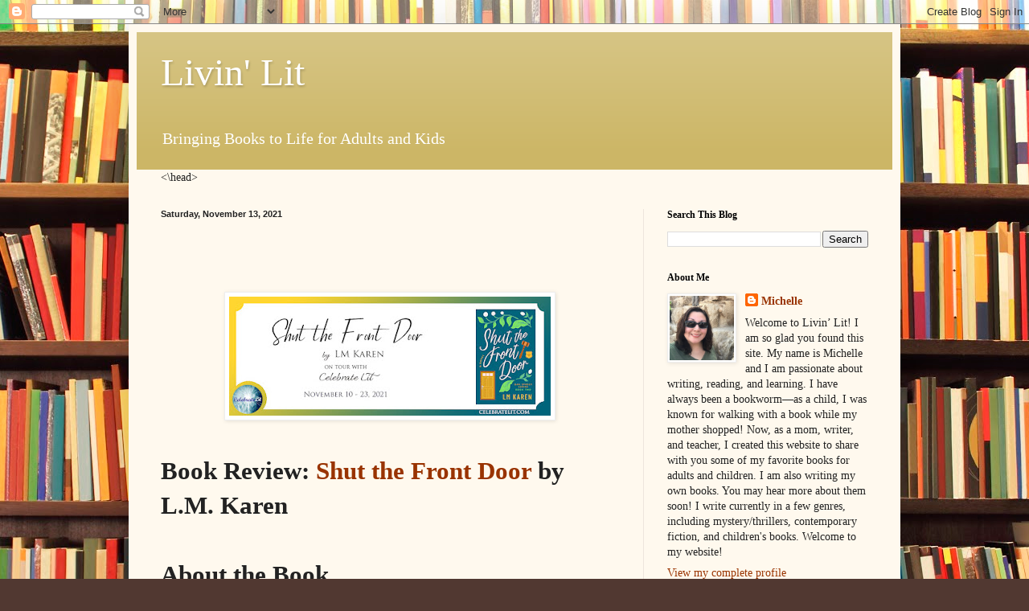

--- FILE ---
content_type: text/html; charset=UTF-8
request_url: http://www.livinlit.com/2021/11/
body_size: 19419
content:
<!DOCTYPE html>
<html class='v2' dir='ltr' lang='en'>
<head>
<link href='https://www.blogger.com/static/v1/widgets/335934321-css_bundle_v2.css' rel='stylesheet' type='text/css'/>
<meta content='width=1100' name='viewport'/>
<meta content='text/html; charset=UTF-8' http-equiv='Content-Type'/>
<meta content='blogger' name='generator'/>
<link href='http://www.livinlit.com/favicon.ico' rel='icon' type='image/x-icon'/>
<link href='http://www.livinlit.com/2021/11/' rel='canonical'/>
<link rel="alternate" type="application/atom+xml" title="Livin&#39; Lit - Atom" href="http://www.livinlit.com/feeds/posts/default" />
<link rel="alternate" type="application/rss+xml" title="Livin&#39; Lit - RSS" href="http://www.livinlit.com/feeds/posts/default?alt=rss" />
<link rel="service.post" type="application/atom+xml" title="Livin&#39; Lit - Atom" href="https://www.blogger.com/feeds/7039091693539135168/posts/default" />
<!--Can't find substitution for tag [blog.ieCssRetrofitLinks]-->
<meta content='http://www.livinlit.com/2021/11/' property='og:url'/>
<meta content='Livin&#39; Lit' property='og:title'/>
<meta content='Bringing Books to Life for Adults and Kids' property='og:description'/>
<title>Livin' Lit: November 2021</title>
<style id='page-skin-1' type='text/css'><!--
/*
-----------------------------------------------
Blogger Template Style
Name:     Simple
Designer: Blogger
URL:      www.blogger.com
----------------------------------------------- */
/* Content
----------------------------------------------- */
body {
font: normal normal 14px Georgia, Utopia, 'Palatino Linotype', Palatino, serif;
color: #222222;
background: #513831 url(//themes.googleusercontent.com/image?id=1KH22PlFqsiVYxboQNAoJjYmRbw5M4REHmdJbHT5M2x9zVMGrCqwSjZvaQW_A10KPc6Il) repeat scroll top center /* Credit: luoman (https://www.istockphoto.com/googleimages.php?id=11394138&amp;platform=blogger) */;
padding: 0 40px 40px 40px;
}
html body .region-inner {
min-width: 0;
max-width: 100%;
width: auto;
}
h2 {
font-size: 22px;
}
a:link {
text-decoration:none;
color: #993300;
}
a:visited {
text-decoration:none;
color: #888888;
}
a:hover {
text-decoration:underline;
color: #ff1900;
}
.body-fauxcolumn-outer .fauxcolumn-inner {
background: transparent none repeat scroll top left;
_background-image: none;
}
.body-fauxcolumn-outer .cap-top {
position: absolute;
z-index: 1;
height: 400px;
width: 100%;
}
.body-fauxcolumn-outer .cap-top .cap-left {
width: 100%;
background: transparent none repeat-x scroll top left;
_background-image: none;
}
.content-outer {
-moz-box-shadow: 0 0 40px rgba(0, 0, 0, .15);
-webkit-box-shadow: 0 0 5px rgba(0, 0, 0, .15);
-goog-ms-box-shadow: 0 0 10px #333333;
box-shadow: 0 0 40px rgba(0, 0, 0, .15);
margin-bottom: 1px;
}
.content-inner {
padding: 10px 10px;
}
.content-inner {
background-color: #fff9ee;
}
/* Header
----------------------------------------------- */
.header-outer {
background: #ccb666 url(https://resources.blogblog.com/blogblog/data/1kt/simple/gradients_light.png) repeat-x scroll 0 -400px;
_background-image: none;
}
.Header h1 {
font: normal normal 48px Georgia, Utopia, 'Palatino Linotype', Palatino, serif;
color: #ffffff;
text-shadow: 1px 2px 3px rgba(0, 0, 0, .2);
}
.Header h1 a {
color: #ffffff;
}
.Header .description {
font-size: 140%;
color: #ffffff;
}
.header-inner .Header .titlewrapper {
padding: 22px 30px;
}
.header-inner .Header .descriptionwrapper {
padding: 0 30px;
}
/* Tabs
----------------------------------------------- */
.tabs-inner .section:first-child {
border-top: 0 solid #eee5dd;
}
.tabs-inner .section:first-child ul {
margin-top: -0;
border-top: 0 solid #eee5dd;
border-left: 0 solid #eee5dd;
border-right: 0 solid #eee5dd;
}
.tabs-inner .widget ul {
background: #fff9ee none repeat-x scroll 0 -800px;
_background-image: none;
border-bottom: 1px solid #eee5dd;
margin-top: 0;
margin-left: -30px;
margin-right: -30px;
}
.tabs-inner .widget li a {
display: inline-block;
padding: .6em 1em;
font: normal normal 16px Georgia, Utopia, 'Palatino Linotype', Palatino, serif;
color: #998877;
border-left: 1px solid #fff9ee;
border-right: 1px solid #eee5dd;
}
.tabs-inner .widget li:first-child a {
border-left: none;
}
.tabs-inner .widget li.selected a, .tabs-inner .widget li a:hover {
color: #000000;
background-color: #fff9ee;
text-decoration: none;
}
/* Columns
----------------------------------------------- */
.main-outer {
border-top: 0 solid #eee5dd;
}
.fauxcolumn-left-outer .fauxcolumn-inner {
border-right: 1px solid #eee5dd;
}
.fauxcolumn-right-outer .fauxcolumn-inner {
border-left: 1px solid #eee5dd;
}
/* Headings
----------------------------------------------- */
div.widget > h2,
div.widget h2.title {
margin: 0 0 1em 0;
font: normal bold 12px Georgia, Utopia, 'Palatino Linotype', Palatino, serif;
color: #000000;
}
/* Widgets
----------------------------------------------- */
.widget .zippy {
color: #999999;
text-shadow: 2px 2px 1px rgba(0, 0, 0, .1);
}
.widget .popular-posts ul {
list-style: none;
}
/* Posts
----------------------------------------------- */
h2.date-header {
font: normal bold 11px Arial, Tahoma, Helvetica, FreeSans, sans-serif;
}
.date-header span {
background-color: transparent;
color: #222222;
padding: inherit;
letter-spacing: inherit;
margin: inherit;
}
.main-inner {
padding-top: 30px;
padding-bottom: 30px;
}
.main-inner .column-center-inner {
padding: 0 15px;
}
.main-inner .column-center-inner .section {
margin: 0 15px;
}
.post {
margin: 0 0 25px 0;
}
h3.post-title, .comments h4 {
font: normal normal 24px Georgia, Utopia, 'Palatino Linotype', Palatino, serif;
margin: .75em 0 0;
}
.post-body {
font-size: 110%;
line-height: 1.4;
position: relative;
}
.post-body img, .post-body .tr-caption-container, .Profile img, .Image img,
.BlogList .item-thumbnail img {
padding: 2px;
background: #ffffff;
border: 1px solid #eeeeee;
-moz-box-shadow: 1px 1px 5px rgba(0, 0, 0, .1);
-webkit-box-shadow: 1px 1px 5px rgba(0, 0, 0, .1);
box-shadow: 1px 1px 5px rgba(0, 0, 0, .1);
}
.post-body img, .post-body .tr-caption-container {
padding: 5px;
}
.post-body .tr-caption-container {
color: #222222;
}
.post-body .tr-caption-container img {
padding: 0;
background: transparent;
border: none;
-moz-box-shadow: 0 0 0 rgba(0, 0, 0, .1);
-webkit-box-shadow: 0 0 0 rgba(0, 0, 0, .1);
box-shadow: 0 0 0 rgba(0, 0, 0, .1);
}
.post-header {
margin: 0 0 1.5em;
line-height: 1.6;
font-size: 90%;
}
.post-footer {
margin: 20px -2px 0;
padding: 5px 10px;
color: #666555;
background-color: #eee9dd;
border-bottom: 1px solid #eeeeee;
line-height: 1.6;
font-size: 90%;
}
#comments .comment-author {
padding-top: 1.5em;
border-top: 1px solid #eee5dd;
background-position: 0 1.5em;
}
#comments .comment-author:first-child {
padding-top: 0;
border-top: none;
}
.avatar-image-container {
margin: .2em 0 0;
}
#comments .avatar-image-container img {
border: 1px solid #eeeeee;
}
/* Comments
----------------------------------------------- */
.comments .comments-content .icon.blog-author {
background-repeat: no-repeat;
background-image: url([data-uri]);
}
.comments .comments-content .loadmore a {
border-top: 1px solid #999999;
border-bottom: 1px solid #999999;
}
.comments .comment-thread.inline-thread {
background-color: #eee9dd;
}
.comments .continue {
border-top: 2px solid #999999;
}
/* Accents
---------------------------------------------- */
.section-columns td.columns-cell {
border-left: 1px solid #eee5dd;
}
.blog-pager {
background: transparent none no-repeat scroll top center;
}
.blog-pager-older-link, .home-link,
.blog-pager-newer-link {
background-color: #fff9ee;
padding: 5px;
}
.footer-outer {
border-top: 0 dashed #bbbbbb;
}
/* Mobile
----------------------------------------------- */
body.mobile  {
background-size: auto;
}
.mobile .body-fauxcolumn-outer {
background: transparent none repeat scroll top left;
}
.mobile .body-fauxcolumn-outer .cap-top {
background-size: 100% auto;
}
.mobile .content-outer {
-webkit-box-shadow: 0 0 3px rgba(0, 0, 0, .15);
box-shadow: 0 0 3px rgba(0, 0, 0, .15);
}
.mobile .tabs-inner .widget ul {
margin-left: 0;
margin-right: 0;
}
.mobile .post {
margin: 0;
}
.mobile .main-inner .column-center-inner .section {
margin: 0;
}
.mobile .date-header span {
padding: 0.1em 10px;
margin: 0 -10px;
}
.mobile h3.post-title {
margin: 0;
}
.mobile .blog-pager {
background: transparent none no-repeat scroll top center;
}
.mobile .footer-outer {
border-top: none;
}
.mobile .main-inner, .mobile .footer-inner {
background-color: #fff9ee;
}
.mobile-index-contents {
color: #222222;
}
.mobile-link-button {
background-color: #993300;
}
.mobile-link-button a:link, .mobile-link-button a:visited {
color: #ffffff;
}
.mobile .tabs-inner .section:first-child {
border-top: none;
}
.mobile .tabs-inner .PageList .widget-content {
background-color: #fff9ee;
color: #000000;
border-top: 1px solid #eee5dd;
border-bottom: 1px solid #eee5dd;
}
.mobile .tabs-inner .PageList .widget-content .pagelist-arrow {
border-left: 1px solid #eee5dd;
}

--></style>
<style id='template-skin-1' type='text/css'><!--
body {
min-width: 960px;
}
.content-outer, .content-fauxcolumn-outer, .region-inner {
min-width: 960px;
max-width: 960px;
_width: 960px;
}
.main-inner .columns {
padding-left: 0;
padding-right: 310px;
}
.main-inner .fauxcolumn-center-outer {
left: 0;
right: 310px;
/* IE6 does not respect left and right together */
_width: expression(this.parentNode.offsetWidth -
parseInt("0") -
parseInt("310px") + 'px');
}
.main-inner .fauxcolumn-left-outer {
width: 0;
}
.main-inner .fauxcolumn-right-outer {
width: 310px;
}
.main-inner .column-left-outer {
width: 0;
right: 100%;
margin-left: -0;
}
.main-inner .column-right-outer {
width: 310px;
margin-right: -310px;
}
#layout {
min-width: 0;
}
#layout .content-outer {
min-width: 0;
width: 800px;
}
#layout .region-inner {
min-width: 0;
width: auto;
}
body#layout div.add_widget {
padding: 8px;
}
body#layout div.add_widget a {
margin-left: 32px;
}
--></style>
<style>
    body {background-image:url(\/\/themes.googleusercontent.com\/image?id=1KH22PlFqsiVYxboQNAoJjYmRbw5M4REHmdJbHT5M2x9zVMGrCqwSjZvaQW_A10KPc6Il);}
    
@media (max-width: 200px) { body {background-image:url(\/\/themes.googleusercontent.com\/image?id=1KH22PlFqsiVYxboQNAoJjYmRbw5M4REHmdJbHT5M2x9zVMGrCqwSjZvaQW_A10KPc6Il&options=w200);}}
@media (max-width: 400px) and (min-width: 201px) { body {background-image:url(\/\/themes.googleusercontent.com\/image?id=1KH22PlFqsiVYxboQNAoJjYmRbw5M4REHmdJbHT5M2x9zVMGrCqwSjZvaQW_A10KPc6Il&options=w400);}}
@media (max-width: 800px) and (min-width: 401px) { body {background-image:url(\/\/themes.googleusercontent.com\/image?id=1KH22PlFqsiVYxboQNAoJjYmRbw5M4REHmdJbHT5M2x9zVMGrCqwSjZvaQW_A10KPc6Il&options=w800);}}
@media (max-width: 1200px) and (min-width: 801px) { body {background-image:url(\/\/themes.googleusercontent.com\/image?id=1KH22PlFqsiVYxboQNAoJjYmRbw5M4REHmdJbHT5M2x9zVMGrCqwSjZvaQW_A10KPc6Il&options=w1200);}}
/* Last tag covers anything over one higher than the previous max-size cap. */
@media (min-width: 1201px) { body {background-image:url(\/\/themes.googleusercontent.com\/image?id=1KH22PlFqsiVYxboQNAoJjYmRbw5M4REHmdJbHT5M2x9zVMGrCqwSjZvaQW_A10KPc6Il&options=w1600);}}
  </style>
<link href='https://www.blogger.com/dyn-css/authorization.css?targetBlogID=7039091693539135168&amp;zx=21433c58-c091-4afd-a62d-b1c01c9e48bf' media='none' onload='if(media!=&#39;all&#39;)media=&#39;all&#39;' rel='stylesheet'/><noscript><link href='https://www.blogger.com/dyn-css/authorization.css?targetBlogID=7039091693539135168&amp;zx=21433c58-c091-4afd-a62d-b1c01c9e48bf' rel='stylesheet'/></noscript>
<meta name='google-adsense-platform-account' content='ca-host-pub-1556223355139109'/>
<meta name='google-adsense-platform-domain' content='blogspot.com'/>

<!-- data-ad-client=ca-pub-9885205108749942 -->

</head>
<body class='loading variant-literate'>
<div class='navbar section' id='navbar' name='Navbar'><div class='widget Navbar' data-version='1' id='Navbar1'><script type="text/javascript">
    function setAttributeOnload(object, attribute, val) {
      if(window.addEventListener) {
        window.addEventListener('load',
          function(){ object[attribute] = val; }, false);
      } else {
        window.attachEvent('onload', function(){ object[attribute] = val; });
      }
    }
  </script>
<div id="navbar-iframe-container"></div>
<script type="text/javascript" src="https://apis.google.com/js/platform.js"></script>
<script type="text/javascript">
      gapi.load("gapi.iframes:gapi.iframes.style.bubble", function() {
        if (gapi.iframes && gapi.iframes.getContext) {
          gapi.iframes.getContext().openChild({
              url: 'https://www.blogger.com/navbar/7039091693539135168?origin\x3dhttp://www.livinlit.com',
              where: document.getElementById("navbar-iframe-container"),
              id: "navbar-iframe"
          });
        }
      });
    </script><script type="text/javascript">
(function() {
var script = document.createElement('script');
script.type = 'text/javascript';
script.src = '//pagead2.googlesyndication.com/pagead/js/google_top_exp.js';
var head = document.getElementsByTagName('head')[0];
if (head) {
head.appendChild(script);
}})();
</script>
</div></div>
<div class='body-fauxcolumns'>
<div class='fauxcolumn-outer body-fauxcolumn-outer'>
<div class='cap-top'>
<div class='cap-left'></div>
<div class='cap-right'></div>
</div>
<div class='fauxborder-left'>
<div class='fauxborder-right'></div>
<div class='fauxcolumn-inner'>
</div>
</div>
<div class='cap-bottom'>
<div class='cap-left'></div>
<div class='cap-right'></div>
</div>
</div>
</div>
<div class='content'>
<div class='content-fauxcolumns'>
<div class='fauxcolumn-outer content-fauxcolumn-outer'>
<div class='cap-top'>
<div class='cap-left'></div>
<div class='cap-right'></div>
</div>
<div class='fauxborder-left'>
<div class='fauxborder-right'></div>
<div class='fauxcolumn-inner'>
</div>
</div>
<div class='cap-bottom'>
<div class='cap-left'></div>
<div class='cap-right'></div>
</div>
</div>
</div>
<div class='content-outer'>
<div class='content-cap-top cap-top'>
<div class='cap-left'></div>
<div class='cap-right'></div>
</div>
<div class='fauxborder-left content-fauxborder-left'>
<div class='fauxborder-right content-fauxborder-right'></div>
<div class='content-inner'>
<header>
<div class='header-outer'>
<div class='header-cap-top cap-top'>
<div class='cap-left'></div>
<div class='cap-right'></div>
</div>
<div class='fauxborder-left header-fauxborder-left'>
<div class='fauxborder-right header-fauxborder-right'></div>
<div class='region-inner header-inner'>
<div class='header section' id='header' name='Header'><div class='widget Header' data-version='1' id='Header1'>
<div id='header-inner'>
<div class='titlewrapper'>
<h1 class='title'>
<a href='http://www.livinlit.com/'>
Livin' Lit
</a>
</h1>
</div>
<div class='descriptionwrapper'>
<p class='description'><span>Bringing Books to Life for Adults and Kids</span></p>
</div>
</div>
</div></div>
</div>
</div>
<div class='header-cap-bottom cap-bottom'>
<div class='cap-left'></div>
<div class='cap-right'></div>
</div>
</div>
</header>
<div class='tabs-outer'>
<div class='tabs-cap-top cap-top'>
<div class='cap-left'></div>
<div class='cap-right'></div>
</div>
<div class='fauxborder-left tabs-fauxborder-left'>
<div class='fauxborder-right tabs-fauxborder-right'></div>
<div class='region-inner tabs-inner'>
<div class='tabs section' id='crosscol' name='Cross-Column'><div class='widget HTML' data-version='1' id='HTML1'>
<div class='widget-content'>
 <script data-ad-client="ca-pub-9885205108749942" async src="https://pagead2.googlesyndication.com/pagead/js/adsbygoogle.js"></script> <\head>
</div>
<div class='clear'></div>
</div></div>
<div class='tabs no-items section' id='crosscol-overflow' name='Cross-Column 2'></div>
</div>
</div>
<div class='tabs-cap-bottom cap-bottom'>
<div class='cap-left'></div>
<div class='cap-right'></div>
</div>
</div>
<div class='main-outer'>
<div class='main-cap-top cap-top'>
<div class='cap-left'></div>
<div class='cap-right'></div>
</div>
<div class='fauxborder-left main-fauxborder-left'>
<div class='fauxborder-right main-fauxborder-right'></div>
<div class='region-inner main-inner'>
<div class='columns fauxcolumns'>
<div class='fauxcolumn-outer fauxcolumn-center-outer'>
<div class='cap-top'>
<div class='cap-left'></div>
<div class='cap-right'></div>
</div>
<div class='fauxborder-left'>
<div class='fauxborder-right'></div>
<div class='fauxcolumn-inner'>
</div>
</div>
<div class='cap-bottom'>
<div class='cap-left'></div>
<div class='cap-right'></div>
</div>
</div>
<div class='fauxcolumn-outer fauxcolumn-left-outer'>
<div class='cap-top'>
<div class='cap-left'></div>
<div class='cap-right'></div>
</div>
<div class='fauxborder-left'>
<div class='fauxborder-right'></div>
<div class='fauxcolumn-inner'>
</div>
</div>
<div class='cap-bottom'>
<div class='cap-left'></div>
<div class='cap-right'></div>
</div>
</div>
<div class='fauxcolumn-outer fauxcolumn-right-outer'>
<div class='cap-top'>
<div class='cap-left'></div>
<div class='cap-right'></div>
</div>
<div class='fauxborder-left'>
<div class='fauxborder-right'></div>
<div class='fauxcolumn-inner'>
</div>
</div>
<div class='cap-bottom'>
<div class='cap-left'></div>
<div class='cap-right'></div>
</div>
</div>
<!-- corrects IE6 width calculation -->
<div class='columns-inner'>
<div class='column-center-outer'>
<div class='column-center-inner'>
<div class='main section' id='main' name='Main'><div class='widget Blog' data-version='1' id='Blog1'>
<div class='blog-posts hfeed'>

          <div class="date-outer">
        
<h2 class='date-header'><span>Saturday, November 13, 2021</span></h2>

          <div class="date-posts">
        
<div class='post-outer'>
<div class='post hentry uncustomized-post-template' itemprop='blogPost' itemscope='itemscope' itemtype='http://schema.org/BlogPosting'>
<meta content='https://blogger.googleusercontent.com/img/b/R29vZ2xl/AVvXsEgx9NcWMXG2szxqsMLXhtD5WNQwCZUKRQ6Hg_NFHFBlSKl9zWPKaaIcPSk1v6nelnmOoWH3BwSk1DFPbmjJR4JYo1eaHEhbn4SGZPpRZrgF8wAY9Dg76dP7oXA4naHHxkce_tfkiRx8Z0s/w400-h148/487805D7-0944-4A82-A9E0-7FA2294A01D4.jpeg' itemprop='image_url'/>
<meta content='7039091693539135168' itemprop='blogId'/>
<meta content='8488604898044323361' itemprop='postId'/>
<a name='8488604898044323361'></a>
<div class='post-header'>
<div class='post-header-line-1'></div>
</div>
<div class='post-body entry-content' id='post-body-8488604898044323361' itemprop='description articleBody'>
<p>&nbsp;</p><p center="">&nbsp;</p><div class="separator" style="clear: both; text-align: center;"><a href="https://blogger.googleusercontent.com/img/b/R29vZ2xl/AVvXsEgx9NcWMXG2szxqsMLXhtD5WNQwCZUKRQ6Hg_NFHFBlSKl9zWPKaaIcPSk1v6nelnmOoWH3BwSk1DFPbmjJR4JYo1eaHEhbn4SGZPpRZrgF8wAY9Dg76dP7oXA4naHHxkce_tfkiRx8Z0s/s851/487805D7-0944-4A82-A9E0-7FA2294A01D4.jpeg" style="margin-left: 1em; margin-right: 1em;"><img border="0" data-original-height="315" data-original-width="851" height="148" src="https://blogger.googleusercontent.com/img/b/R29vZ2xl/AVvXsEgx9NcWMXG2szxqsMLXhtD5WNQwCZUKRQ6Hg_NFHFBlSKl9zWPKaaIcPSk1v6nelnmOoWH3BwSk1DFPbmjJR4JYo1eaHEhbn4SGZPpRZrgF8wAY9Dg76dP7oXA4naHHxkce_tfkiRx8Z0s/w400-h148/487805D7-0944-4A82-A9E0-7FA2294A01D4.jpeg" width="400" /></a></div><br /><p></p><h1><span underline=""></span></h1><h1><span underline="">Book Review: <a href="https://amzn.to/3FtOp5q">Shut the Front Door</a> by L.M. Karen</span></h1><h1><span underline=""><br /></span></h1><h1><span underline="">About the Book</span></h1><p><strong>&nbsp;</strong></p><div class="separator" style="clear: both; text-align: center;"><strong><a href="https://blogger.googleusercontent.com/img/b/R29vZ2xl/AVvXsEjAhr5Tttt-XBagkFLD3ZAflHZGV58VZ9-TbOAkWc6wwH-cNYMghgp62wpYreqlOA8E32Lvw2ogFiehO3obgnEYQbOvK7j54MnK9KIySWpFC2ItL59W9eok5ucR1DG41lAJq1afOO6o8wE/s1024/9F3D65D0-1315-4AE8-910F-70C091A73754.jpeg" style="clear: left; float: left; margin-bottom: 1em; margin-right: 1em;"><img border="0" data-original-height="1024" data-original-width="640" height="320" src="https://blogger.googleusercontent.com/img/b/R29vZ2xl/AVvXsEjAhr5Tttt-XBagkFLD3ZAflHZGV58VZ9-TbOAkWc6wwH-cNYMghgp62wpYreqlOA8E32Lvw2ogFiehO3obgnEYQbOvK7j54MnK9KIySWpFC2ItL59W9eok5ucR1DG41lAJq1afOO6o8wE/s320/9F3D65D0-1315-4AE8-910F-70C091A73754.jpeg" width="200" /></a></strong></div><p></p><p><strong>Book:&nbsp;</strong><a href="https://amzn.to/3FtOp5q">Shut the Front Door</a></p><p><strong>Author:&nbsp;</strong>L.M. Karen</p><p><b>Genre:&nbsp;</b>Contemporary Christian&nbsp;Fiction</p><p><strong>Release date:</strong>&nbsp;July 15, 2021</p><p>The zany story of an alpha male pursuing a headstrong woman and the hilarious entanglements that follow.</p><p>Maddy&#8217;s dating profile couldn&#8217;t be more together. Maddy, however, feels utterly not together when Derek is in the room. She thought living next to her best friend Brittany, (who happens to be married to her brother, Matt) would be the best move of her life; not realizing it came with the complication of Brittany&#8217;s older brother Derek. Their undeniable chemistry and passionate personalities make it hard for Maddy to continue ignoring his determined pursuit. This is a feel good romantic comedy with a hint of excitement.</p><p>&nbsp;</p><pre>Click <a href="https://amzn.to/3FtOp5q">here</a> to get your copy!</pre><p>&nbsp;</p><h1><span underline=""><br /></span></h1><h1><span underline="">My Thoughts</span></h1><div><span underline=""><a href="https://amzn.to/3FtOp5q">Shut the Front Door</a> by L.M. Karen is book 2 in the Oak Street Series. This author was new to me and I loved the book so much that I had to go buy book 1. The characters are fun and interesting. They have fun dynamics with each other that keep the book interesting throughout. In this particular book, the chemistry between the two protagonists was undeniable and made the book impossible to put down. I could not stop reading this book, even when I should have been doing other things. Readers of Christian romance will love this book. I received a digital copy of this book from the author with no obligations. These opinions are entirely my own.</span></div><p><br /></p><h1><span underline="">About the Author</span></h1><p><strong>LM Karen</strong> writes contemporary Christian fiction romance. As a longtime lover of words, she can generally be found behind her laptop or with a book in her hand. A graduate of Toccoa Falls College, her heart is in the mountains. She eventually made use of the voices in her head by putting them on the page.</p><p>&nbsp;</p><h1><span underline="">More from LM Karen</span></h1><p>I like writing characters who are flawed but are loved anyway. Who have maybe made a mess of things, or are consumed by fear, or have some growing to do, because isn&#8217;t that all of us? All of my characters get happy endings because as Christians we all get the happy ending. We are flawed, we are human, we are sinful, but we are loved. We are forgiven.</p><p>One of my favorite things about Maddy in Shut the Front Door is that she is fearless. She is bold and unapologetic about who she is. But even Maddy with all her confidence still has insecurities about being accepted, and just wants to be loved at the end of the day. She just wants to know that she will be received for all she is by the one person she loves the most. I think that&#8217;s a very relatable desire and what we all really want. One of my favorite things about Christian fiction is that we are reminded within the fun and sweeping nature of romance that we are always and eternally loved by God.</p><h1 center="" style="text-align: center;"><span underline=""><br /></span></h1><h1 center="" style="text-align: center;"><span underline="">Blog Stops</span></h1><p style="-webkit-text-size-adjust: 100%; box-sizing: inherit; caret-color: rgb(26, 26, 26); color: #1a1a1a; font-family: Merriweather, Georgia, serif; font-size: 16px; margin: 0px 0px 1.75em; text-align: center; text-size-adjust: 100%;"><span data-sheets-userformat="{&quot;2&quot;:4224,&quot;10&quot;:2,&quot;15&quot;:&quot;Arial&quot;}" data-sheets-value="{&quot;1&quot;:2,&quot;2&quot;:&quot;Debbie's Dusty Deliberations&quot;}" style="box-shadow: currentcolor 0px 1px 0px 0px; box-sizing: inherit; color: #007acc;"><a href="https://debbieloseanything.blogspot.com/" style="box-shadow: currentcolor 0px 1px 0px 0px; box-sizing: inherit; color: #007acc; text-decoration: none;">Debbie&#8217;s Dusty Deliberations</a></span>, November 10</p><p style="-webkit-text-size-adjust: 100%; box-sizing: inherit; caret-color: rgb(26, 26, 26); color: #1a1a1a; font-family: Merriweather, Georgia, serif; font-size: 16px; margin: 0px 0px 1.75em; text-align: center; text-size-adjust: 100%;"><a href="https://www.carpediem.fyi/" style="box-shadow: currentcolor 0px 1px 0px 0px; box-sizing: inherit; color: #007acc; text-decoration: none;"><span data-sheets-userformat="{&quot;2&quot;:513,&quot;3&quot;:{&quot;1&quot;:0},&quot;12&quot;:0}" data-sheets-value="{&quot;1&quot;:2,&quot;2&quot;:&quot;CarpeDiem&quot;}" style="box-sizing: inherit;">CarpeDiem</span></a>, November 10</p><p style="-webkit-text-size-adjust: 100%; box-sizing: inherit; caret-color: rgb(26, 26, 26); color: #1a1a1a; font-family: Merriweather, Georgia, serif; font-size: 16px; margin: 0px 0px 1.75em; text-align: center; text-size-adjust: 100%;"><a href="http://deana0326.blogspot.com/" style="box-shadow: currentcolor 0px 1px 0px 0px; box-sizing: inherit; color: #007acc; text-decoration: none;"><span data-sheets-userformat="{&quot;2&quot;:4224,&quot;10&quot;:2,&quot;15&quot;:&quot;Arial&quot;}" data-sheets-value="{&quot;1&quot;:2,&quot;2&quot;:&quot;Texas Book-aholic&quot;}" style="box-sizing: inherit;">Texas Book-aholic</span></a>, November 11</p><p style="-webkit-text-size-adjust: 100%; box-sizing: inherit; caret-color: rgb(26, 26, 26); color: #1a1a1a; font-family: Merriweather, Georgia, serif; font-size: 16px; margin: 0px 0px 1.75em; text-align: center; text-size-adjust: 100%;"><a href="http://www.5020genesis.wordpress.com/" style="box-shadow: currentcolor 0px 1px 0px 0px; box-sizing: inherit; color: #007acc; text-decoration: none;"><span data-sheets-userformat="{&quot;2&quot;:513,&quot;3&quot;:{&quot;1&quot;:0},&quot;12&quot;:0}" data-sheets-value="{&quot;1&quot;:2,&quot;2&quot;:&quot;Genesis 5020&quot;}" style="box-sizing: inherit;">Genesis 5020</span></a>, November 11</p><p style="-webkit-text-size-adjust: 100%; box-sizing: inherit; caret-color: rgb(26, 26, 26); color: #1a1a1a; font-family: Merriweather, Georgia, serif; font-size: 16px; margin: 0px 0px 1.75em; text-align: center; text-size-adjust: 100%;"><a href="http://amandanicolle.blogspot.com/?m=1" style="box-shadow: currentcolor 0px 1px 0px 0px; box-sizing: inherit; color: #007acc; text-decoration: none;"><span data-sheets-userformat="{&quot;2&quot;:4224,&quot;10&quot;:2,&quot;15&quot;:&quot;Arial&quot;}" data-sheets-value="{&quot;1&quot;:2,&quot;2&quot;:&quot;Inklings and notions&quot;}" style="box-sizing: inherit;">Inklings and notions</span></a>, November 12</p><p style="-webkit-text-size-adjust: 100%; box-sizing: inherit; caret-color: rgb(26, 26, 26); color: #1a1a1a; font-family: Merriweather, Georgia, serif; font-size: 16px; margin: 0px 0px 1.75em; text-align: center; text-size-adjust: 100%;"><a href="http://www.livinlit.com/" style="box-shadow: currentcolor 0px 1px 0px 0px; box-sizing: inherit; color: #007acc; text-decoration: none;"><span data-sheets-userformat="{&quot;2&quot;:513,&quot;3&quot;:{&quot;1&quot;:0},&quot;12&quot;:0}" data-sheets-value="{&quot;1&quot;:2,&quot;2&quot;:&quot;Living&#8217; Lit&quot;}" style="box-sizing: inherit;">Living&#8217; Lit</span></a>, November 13</p><p style="-webkit-text-size-adjust: 100%; box-sizing: inherit; caret-color: rgb(26, 26, 26); color: #1a1a1a; font-family: Merriweather, Georgia, serif; font-size: 16px; margin: 0px 0px 1.75em; text-align: center; text-size-adjust: 100%;"><a href="http://www.forhimandmyfamily.com/" style="box-shadow: currentcolor 0px 1px 0px 0px; box-sizing: inherit; color: #007acc; text-decoration: none;"><span data-sheets-userformat="{&quot;2&quot;:4224,&quot;10&quot;:2,&quot;15&quot;:&quot;Arial&quot;}" data-sheets-value="{&quot;1&quot;:2,&quot;2&quot;:&quot;For Him and My Family&quot;}" style="box-sizing: inherit;">For Him and My Family</span></a>, November 13</p><p style="-webkit-text-size-adjust: 100%; box-sizing: inherit; caret-color: rgb(26, 26, 26); color: #1a1a1a; font-family: Merriweather, Georgia, serif; font-size: 16px; margin: 0px 0px 1.75em; text-align: center; text-size-adjust: 100%;"><a href="http://www.amybooksy.blogspot.com/" style="box-shadow: currentcolor 0px 1px 0px 0px; box-sizing: inherit; color: #007acc; text-decoration: none;"><span data-sheets-userformat="{&quot;2&quot;:4224,&quot;10&quot;:2,&quot;15&quot;:&quot;Arial&quot;}" data-sheets-value="{&quot;1&quot;:2,&quot;2&quot;:&quot;Locks, Hooks and Books&quot;}" style="box-sizing: inherit;">Locks, Hooks and Books</span></a>, November 14</p><p style="-webkit-text-size-adjust: 100%; box-sizing: inherit; caret-color: rgb(26, 26, 26); color: #1a1a1a; font-family: Merriweather, Georgia, serif; font-size: 16px; margin: 0px 0px 1.75em; text-align: center; text-size-adjust: 100%;"><a href="https://debs-bookreview.blogspot.com/" style="box-shadow: currentcolor 0px 1px 0px 0px; box-sizing: inherit; color: #007acc; text-decoration: none;"><span data-sheets-userformat="{&quot;2&quot;:4224,&quot;10&quot;:2,&quot;15&quot;:&quot;Arial&quot;}" data-sheets-value="{&quot;1&quot;:2,&quot;2&quot;:&quot;deb's Book Review&quot;}" style="box-sizing: inherit;">deb&#8217;s Book Review</span></a>, November 15</p><p style="-webkit-text-size-adjust: 100%; box-sizing: inherit; caret-color: rgb(26, 26, 26); color: #1a1a1a; font-family: Merriweather, Georgia, serif; font-size: 16px; margin: 0px 0px 1.75em; text-align: center; text-size-adjust: 100%;"><a href="http://jennifersienes.com/blog" style="box-shadow: currentcolor 0px 1px 0px 0px; box-sizing: inherit; color: #007acc; text-decoration: none;"><span data-sheets-userformat="{&quot;2&quot;:513,&quot;3&quot;:{&quot;1&quot;:0},&quot;12&quot;:0}" data-sheets-value="{&quot;1&quot;:2,&quot;2&quot;:&quot;Where Crisis &amp; Christ Collide&quot;}" style="box-sizing: inherit;">Where Crisis &amp; Christ Collide</span></a>, November 15</p><p style="-webkit-text-size-adjust: 100%; box-sizing: inherit; caret-color: rgb(26, 26, 26); color: #1a1a1a; font-family: Merriweather, Georgia, serif; font-size: 16px; margin: 0px 0px 1.75em; text-align: center; text-size-adjust: 100%;"><a href="http://becauseisaidsomyadventuresinparenting.blogspot.com/" style="box-shadow: currentcolor 0px 1px 0px 0px; box-sizing: inherit; color: #007acc; text-decoration: none;"><span data-sheets-userformat="{&quot;2&quot;:4737,&quot;3&quot;:{&quot;1&quot;:0},&quot;10&quot;:2,&quot;12&quot;:0,&quot;15&quot;:&quot;Arial&quot;}" data-sheets-value="{&quot;1&quot;:2,&quot;2&quot;:&quot;Because I said so -- and other adventures in Parenting&quot;}" style="box-sizing: inherit;">Because I said so &#8212; and other adventures in Parenting</span></a>, November 16</p><p style="-webkit-text-size-adjust: 100%; box-sizing: inherit; caret-color: rgb(26, 26, 26); color: #1a1a1a; font-family: Merriweather, Georgia, serif; font-size: 16px; margin: 0px 0px 1.75em; text-align: center; text-size-adjust: 100%;"><a href="https://ashleyscleanbookreviews.blogspot.com/" style="box-shadow: currentcolor 0px 1px 0px 0px; box-sizing: inherit; color: #007acc; text-decoration: none;"><span data-sheets-userformat="{&quot;2&quot;:4224,&quot;10&quot;:2,&quot;15&quot;:&quot;Arial&quot;}" data-sheets-value="{&quot;1&quot;:2,&quot;2&quot;:&quot;Ashley&#8217;s Clean Book Reviews&quot;}" style="box-sizing: inherit;">Ashley&#8217;s Clean Book Reviews</span></a>, November 17</p><p style="-webkit-text-size-adjust: 100%; box-sizing: inherit; caret-color: rgb(26, 26, 26); color: #1a1a1a; font-family: Merriweather, Georgia, serif; font-size: 16px; margin: 0px 0px 1.75em; text-align: center; text-size-adjust: 100%;"><a href="http://www.kayemreads.wordpress.com/" style="box-shadow: currentcolor 0px 1px 0px 0px; box-sizing: inherit; color: #007acc; text-decoration: none;"><span data-sheets-userformat="{&quot;2&quot;:513,&quot;3&quot;:{&quot;1&quot;:0},&quot;12&quot;:0}" data-sheets-value="{&quot;1&quot;:2,&quot;2&quot;:&quot;Kayem Reads &quot;}" style="box-sizing: inherit;">Kayem Reads</span></a>, November 17</p><p style="-webkit-text-size-adjust: 100%; box-sizing: inherit; caret-color: rgb(26, 26, 26); color: #1a1a1a; font-family: Merriweather, Georgia, serif; font-size: 16px; margin: 0px 0px 1.75em; text-align: center; text-size-adjust: 100%;"><a href="https://www.amoderndayfairytale.net/" style="box-shadow: currentcolor 0px 1px 0px 0px; box-sizing: inherit; color: #007acc; text-decoration: none;"><span data-sheets-userformat="{&quot;2&quot;:4224,&quot;10&quot;:2,&quot;15&quot;:&quot;Arial&quot;}" data-sheets-value="{&quot;1&quot;:2,&quot;2&quot;:&quot;A Modern Day Fairy Tale&quot;}" style="box-sizing: inherit;">A Modern Day Fairy Tale</span></a>, November 18</p><p style="-webkit-text-size-adjust: 100%; box-sizing: inherit; caret-color: rgb(26, 26, 26); color: #1a1a1a; font-family: Merriweather, Georgia, serif; font-size: 16px; margin: 0px 0px 1.75em; text-align: center; text-size-adjust: 100%;"><a href="https://www.wishfulendings.com/" style="box-shadow: currentcolor 0px 1px 0px 0px; box-sizing: inherit; color: #007acc; text-decoration: none;"><span data-sheets-userformat="{&quot;2&quot;:513,&quot;3&quot;:{&quot;1&quot;:0},&quot;12&quot;:0}" data-sheets-value="{&quot;1&quot;:2,&quot;2&quot;:&quot;Wishful Endings&quot;}" style="box-sizing: inherit;">Wishful Endings</span></a>, November 18</p><p style="-webkit-text-size-adjust: 100%; box-sizing: inherit; caret-color: rgb(26, 26, 26); color: #1a1a1a; font-family: Merriweather, Georgia, serif; font-size: 16px; margin: 0px 0px 1.75em; text-align: center; text-size-adjust: 100%;"><a href="http://www.musingsofasassybookishmama.com/" style="box-shadow: currentcolor 0px 1px 0px 0px; box-sizing: inherit; color: #007acc; text-decoration: none;"><span data-sheets-userformat="{&quot;2&quot;:4224,&quot;10&quot;:2,&quot;15&quot;:&quot;Arial&quot;}" data-sheets-value="{&quot;1&quot;:2,&quot;2&quot;:&quot;Musings of a Sassy Bookish Mama&quot;}" style="box-sizing: inherit;">Musings of a Sassy Bookish Mama</span></a>, November 19</p><p style="-webkit-text-size-adjust: 100%; box-sizing: inherit; caret-color: rgb(26, 26, 26); color: #1a1a1a; font-family: Merriweather, Georgia, serif; font-size: 16px; margin: 0px 0px 1.75em; text-align: center; text-size-adjust: 100%;"><a href="https://heathergreer.com/blog/" style="box-shadow: currentcolor 0px 1px 0px 0px; box-sizing: inherit; color: #007acc; text-decoration: none;"><span data-sheets-userformat="{&quot;2&quot;:513,&quot;3&quot;:{&quot;1&quot;:0},&quot;12&quot;:0}" data-sheets-value="{&quot;1&quot;:2,&quot;2&quot;:&quot;By The Book&quot;}" style="box-sizing: inherit;">By The Book</span></a>, November 19</p><p style="-webkit-text-size-adjust: 100%; box-sizing: inherit; caret-color: rgb(26, 26, 26); color: #1a1a1a; font-family: Merriweather, Georgia, serif; font-size: 16px; margin: 0px 0px 1.75em; text-align: center; text-size-adjust: 100%;"><a href="https://confessionsofabookwormweb.wordpress.com/" style="box-shadow: currentcolor 0px 1px 0px 0px; box-sizing: inherit; color: #007acc; text-decoration: none;"><span data-sheets-userformat="{&quot;2&quot;:4224,&quot;10&quot;:2,&quot;15&quot;:&quot;Arial&quot;}" data-sheets-value="{&quot;1&quot;:2,&quot;2&quot;:&quot;The Meanderings of a Bookworm&quot;}" style="box-sizing: inherit;">The Meanderings of a Bookworm</span></a>, November 20</p><p style="-webkit-text-size-adjust: 100%; box-sizing: inherit; caret-color: rgb(26, 26, 26); color: #1a1a1a; font-family: Merriweather, Georgia, serif; font-size: 16px; margin: 0px 0px 1.75em; text-align: center; text-size-adjust: 100%;"><a href="https://truthandgracehomeschoolacademy.wordpress.com/" style="box-shadow: currentcolor 0px 1px 0px 0px; box-sizing: inherit; color: #007acc; text-decoration: none;"><span data-sheets-userformat="{&quot;2&quot;:513,&quot;3&quot;:{&quot;1&quot;:0},&quot;12&quot;:0}" data-sheets-value="{&quot;1&quot;:2,&quot;2&quot;:&quot;Truth and Grace Homeschool Academy&quot;}" style="box-sizing: inherit;">Truth and Grace Homeschool Academy</span></a>, November 21</p><p style="-webkit-text-size-adjust: 100%; box-sizing: inherit; caret-color: rgb(26, 26, 26); color: #1a1a1a; font-family: Merriweather, Georgia, serif; font-size: 16px; margin: 0px 0px 1.75em; text-align: center; text-size-adjust: 100%;"><a href="https://remembrancy.com/" style="box-shadow: currentcolor 0px 1px 0px 0px; box-sizing: inherit; color: #007acc; text-decoration: none;"><span data-sheets-userformat="{&quot;2&quot;:513,&quot;3&quot;:{&quot;1&quot;:0},&quot;12&quot;:0}" data-sheets-value="{&quot;1&quot;:2,&quot;2&quot;:&quot;Remembrancy&quot;}" style="box-sizing: inherit;">Remembrancy</span></a>, November 21</p><p style="-webkit-text-size-adjust: 100%; box-sizing: inherit; caret-color: rgb(26, 26, 26); color: #1a1a1a; font-family: Merriweather, Georgia, serif; font-size: 16px; margin: 0px 0px 1.75em; text-align: center; text-size-adjust: 100%;"><a href="http://familymgrkendra.blogspot.com/" style="box-shadow: currentcolor 0px 1px 0px 0px; box-sizing: inherit; color: #007acc; text-decoration: none;"><span data-sheets-userformat="{&quot;2&quot;:513,&quot;3&quot;:{&quot;1&quot;:0},&quot;12&quot;:0}" data-sheets-value="{&quot;1&quot;:2,&quot;2&quot;:&quot;Happily Managing a Household of Boys&quot;}" style="box-sizing: inherit;">Happily Managing a Household of Boys</span></a>, November 22</p><p style="-webkit-text-size-adjust: 100%; box-sizing: inherit; caret-color: rgb(26, 26, 26); color: #1a1a1a; font-family: Merriweather, Georgia, serif; font-size: 16px; margin: 0px 0px 1.75em; text-align: center; text-size-adjust: 100%;"><a href="http://www.simpleharvestreads.com/" style="box-shadow: currentcolor 0px 1px 0px 0px; box-sizing: inherit; color: #007acc; text-decoration: none;">Simple Harvest Reads&nbsp;</a>, November 23 (Guest Review from Donna Cline)</p><p style="-webkit-text-size-adjust: 100%; box-sizing: inherit; caret-color: rgb(26, 26, 26); color: #1a1a1a; font-family: Merriweather, Georgia, serif; font-size: 16px; margin: 0px 0px 1.75em; text-align: center; text-size-adjust: 100%;"><a href="https://stephsceliacdisease.blogspot.com/" style="box-shadow: currentcolor 0px 1px 0px 0px; box-sizing: inherit; color: #007acc; text-decoration: none;"><span data-sheets-userformat="{&quot;2&quot;:513,&quot;3&quot;:{&quot;1&quot;:0},&quot;12&quot;:0}" data-sheets-value="{&quot;1&quot;:2,&quot;2&quot;:&quot;Stephanie's Life of Determination&quot;}" style="box-sizing: inherit;">Stephanie&#8217;s Life of Determination</span></a>, November 23</p><p style="-webkit-text-size-adjust: 100%; box-sizing: inherit; caret-color: rgb(26, 26, 26); color: #1a1a1a; font-family: Merriweather, Georgia, serif; font-size: 16px; margin: 0px 0px 1.75em; text-align: center; text-size-adjust: 100%;"><br /></p><h1 center="" style="text-align: center;"><span underline="">Giveaway</span></h1><div class="separator" style="clear: both; text-align: center;"><a href="https://blogger.googleusercontent.com/img/b/R29vZ2xl/AVvXsEj9-tCHSuB7SCHT5x6uBrDbbmif9lcRFTbW4yVKnHRsXNSFTPMR6OWqxv-YhbSbaOoywEideQ8K-57ICgDORhvRjNCDfNduZTyy6oe3WAy_MmVxDgbSEkw9aGsbDY_Z-TprG4GSML-uU_M/s940/5F322366-43D0-435C-BE5C-0C10D4303544.png" style="margin-left: 1em; margin-right: 1em;"><img border="0" data-original-height="788" data-original-width="940" height="268" src="https://blogger.googleusercontent.com/img/b/R29vZ2xl/AVvXsEj9-tCHSuB7SCHT5x6uBrDbbmif9lcRFTbW4yVKnHRsXNSFTPMR6OWqxv-YhbSbaOoywEideQ8K-57ICgDORhvRjNCDfNduZTyy6oe3WAy_MmVxDgbSEkw9aGsbDY_Z-TprG4GSML-uU_M/s320/5F322366-43D0-435C-BE5C-0C10D4303544.png" width="320" /></a></div><br /><p center=""><br /></p><p center="">To celebrate her tour, LM is giving away&nbsp;the grand prize package of a $50 Amazon gift card and a signed copy of the book!!</p><p center="">Be sure to comment on the blog stops for nine extra entries into the giveaway! Click the link below to enter.</p><p center=""><a href="https://promosimple.com/ps/13399/shut-the-front-door-celebration-tour-giveaway" style="background-color: white; box-shadow: currentcolor 0px 1px 0px 0px; box-sizing: inherit; color: #007acc; font-family: Merriweather, Georgia, serif; font-size: 16px; text-decoration-line: none;">https://promosimple.com/ps/13399/shut-the-front-door-celebration-tour-giveaway</a></p>
<div style='clear: both;'></div>
</div>
<div class='post-footer'>
<div class='post-footer-line post-footer-line-1'>
<span class='post-author vcard'>
</span>
<span class='post-timestamp'>
at
<meta content='http://www.livinlit.com/2021/11/book-review-shut-front-door-by-l.html' itemprop='url'/>
<a class='timestamp-link' href='http://www.livinlit.com/2021/11/book-review-shut-front-door-by-l.html' rel='bookmark' title='permanent link'><abbr class='published' itemprop='datePublished' title='2021-11-13T07:48:00-08:00'>November 13, 2021</abbr></a>
</span>
<span class='post-comment-link'>
<a class='comment-link' href='http://www.livinlit.com/2021/11/book-review-shut-front-door-by-l.html#comment-form' onclick=''>
3 comments:
  </a>
</span>
<span class='post-icons'>
<span class='item-control blog-admin pid-1022463007'>
<a href='https://www.blogger.com/post-edit.g?blogID=7039091693539135168&postID=8488604898044323361&from=pencil' title='Edit Post'>
<img alt='' class='icon-action' height='18' src='https://resources.blogblog.com/img/icon18_edit_allbkg.gif' width='18'/>
</a>
</span>
</span>
<div class='post-share-buttons goog-inline-block'>
<a class='goog-inline-block share-button sb-email' href='https://www.blogger.com/share-post.g?blogID=7039091693539135168&postID=8488604898044323361&target=email' target='_blank' title='Email This'><span class='share-button-link-text'>Email This</span></a><a class='goog-inline-block share-button sb-blog' href='https://www.blogger.com/share-post.g?blogID=7039091693539135168&postID=8488604898044323361&target=blog' onclick='window.open(this.href, "_blank", "height=270,width=475"); return false;' target='_blank' title='BlogThis!'><span class='share-button-link-text'>BlogThis!</span></a><a class='goog-inline-block share-button sb-twitter' href='https://www.blogger.com/share-post.g?blogID=7039091693539135168&postID=8488604898044323361&target=twitter' target='_blank' title='Share to X'><span class='share-button-link-text'>Share to X</span></a><a class='goog-inline-block share-button sb-facebook' href='https://www.blogger.com/share-post.g?blogID=7039091693539135168&postID=8488604898044323361&target=facebook' onclick='window.open(this.href, "_blank", "height=430,width=640"); return false;' target='_blank' title='Share to Facebook'><span class='share-button-link-text'>Share to Facebook</span></a><a class='goog-inline-block share-button sb-pinterest' href='https://www.blogger.com/share-post.g?blogID=7039091693539135168&postID=8488604898044323361&target=pinterest' target='_blank' title='Share to Pinterest'><span class='share-button-link-text'>Share to Pinterest</span></a>
</div>
</div>
<div class='post-footer-line post-footer-line-2'>
<span class='post-labels'>
</span>
</div>
<div class='post-footer-line post-footer-line-3'>
<span class='post-location'>
</span>
</div>
</div>
</div>
</div>

          </div></div>
        

          <div class="date-outer">
        
<h2 class='date-header'><span>Wednesday, November 10, 2021</span></h2>

          <div class="date-posts">
        
<div class='post-outer'>
<div class='post hentry uncustomized-post-template' itemprop='blogPost' itemscope='itemscope' itemtype='http://schema.org/BlogPosting'>
<meta content='https://blogger.googleusercontent.com/img/b/R29vZ2xl/AVvXsEgpUB3h_jbNBFURm5KWlrg3rpj7qOpJWDVECsq6z7eYoHRnMIuf83BCAhAsChMU4FWDWM1LTo-aFGB8b5A2qkMhB4j5lOgLTl5mHIRdvDzyaEBSu6NIU7LQ_3BK4E-RPWrEERtkKatgvnY/w400-h148/1843E480-D7A4-4474-9843-EE281E247907.jpeg' itemprop='image_url'/>
<meta content='7039091693539135168' itemprop='blogId'/>
<meta content='727233740388574226' itemprop='postId'/>
<a name='727233740388574226'></a>
<div class='post-header'>
<div class='post-header-line-1'></div>
</div>
<div class='post-body entry-content' id='post-body-727233740388574226' itemprop='description articleBody'>
<p>&nbsp;</p><p center="">&nbsp;</p><h1><span underline=""><div class="separator" style="clear: both; text-align: center;"><br /></div><div class="separator" style="clear: both; text-align: center;"></div><div class="separator" style="clear: both; text-align: center;"></div><div class="separator" style="clear: both; text-align: center;"></div><div class="separator" style="clear: both; text-align: center;"></div><div style="text-align: center;"><a href="https://blogger.googleusercontent.com/img/b/R29vZ2xl/AVvXsEgpUB3h_jbNBFURm5KWlrg3rpj7qOpJWDVECsq6z7eYoHRnMIuf83BCAhAsChMU4FWDWM1LTo-aFGB8b5A2qkMhB4j5lOgLTl5mHIRdvDzyaEBSu6NIU7LQ_3BK4E-RPWrEERtkKatgvnY/s851/1843E480-D7A4-4474-9843-EE281E247907.jpeg"><img border="0" data-original-height="315" data-original-width="851" height="148" src="https://blogger.googleusercontent.com/img/b/R29vZ2xl/AVvXsEgpUB3h_jbNBFURm5KWlrg3rpj7qOpJWDVECsq6z7eYoHRnMIuf83BCAhAsChMU4FWDWM1LTo-aFGB8b5A2qkMhB4j5lOgLTl5mHIRdvDzyaEBSu6NIU7LQ_3BK4E-RPWrEERtkKatgvnY/w400-h148/1843E480-D7A4-4474-9843-EE281E247907.jpeg" width="400" /></a></div><br /><div class="separator" style="clear: both; text-align: center;"></div><div class="separator" style="clear: both; text-align: center;"></div></span></h1><h1><span underline="">Book Review: <a href="https://www.amazon.com/Unpacking-Christmas-Thatcher-Sisters-Novella-ebook/dp/B09HBCBGS5/ref=sr_1_1?crid=2X78WV680JBO0&amp;keywords=unpacking+christmas+beth+vogt&amp;qid=1636143637&amp;qsid=132-1403708-8397343&amp;sprefix=unpacking+christmas%2Caps%2C330&amp;sr=8-1&amp;sres=B09HBCBGS5%2CB07K34V4ZP%2CB081BCH5TB%2C1496427246%2CB011IXQSLW%2CB00UBCL6C8%2CB00I7J6D16%2CB00GAIDMG0&amp;srpt=ABIS_EBOOKS">Unpacking Christmas</a> by Beth K. Vogt</span></h1><h1><span underline=""><br /></span></h1><h1><span underline="">About the Book</span></h1><p><strong>&nbsp;</strong></p><div class="separator" style="clear: both; text-align: center;"><strong><a href="https://blogger.googleusercontent.com/img/b/R29vZ2xl/AVvXsEgtAvPqoCHHqaQnhNsjrviHlq5KWR8wWufS-dn7eHOPjUURAnd_TMrhG2-PoPFbMz9udOzMH_ts0NVgXOUdfyVQc9jx2hYEPunpuXW5hs7eGGb_wsMsTihVM5Qll1sMaG7rqYvxVkIS_dU/s800/C13E474B-73E1-4787-90C2-2DD00A7D7D9A.png" style="clear: left; float: left; margin-bottom: 1em; margin-right: 1em;"><img border="0" data-original-height="800" data-original-width="550" height="320" src="https://blogger.googleusercontent.com/img/b/R29vZ2xl/AVvXsEgtAvPqoCHHqaQnhNsjrviHlq5KWR8wWufS-dn7eHOPjUURAnd_TMrhG2-PoPFbMz9udOzMH_ts0NVgXOUdfyVQc9jx2hYEPunpuXW5hs7eGGb_wsMsTihVM5Qll1sMaG7rqYvxVkIS_dU/s320/C13E474B-73E1-4787-90C2-2DD00A7D7D9A.png" width="220" /></a></strong></div><p></p><p><strong>Book:&nbsp;</strong><a href="https://www.amazon.com/Unpacking-Christmas-Thatcher-Sisters-Novella-ebook/dp/B09HBCBGS5/ref=sr_1_1?crid=2X78WV680JBO0&amp;keywords=unpacking+christmas+beth+vogt&amp;qid=1636143637&amp;qsid=132-1403708-8397343&amp;sprefix=unpacking+christmas%2Caps%2C330&amp;sr=8-1&amp;sres=B09HBCBGS5%2CB07K34V4ZP%2CB081BCH5TB%2C1496427246%2CB011IXQSLW%2CB00UBCL6C8%2CB00I7J6D16%2CB00GAIDMG0&amp;srpt=ABIS_EBOOKS">Unpacking Christmas</a></p><p><strong>Author:&nbsp;</strong>Beth K. Vogt</p><p><b>Genre:&nbsp;</b>Contemporary/Women&#8217;s Fiction</p><p><strong>Release date:</strong>&nbsp;November, 2021</p><p>Johanna, Jillian, and Payton&#8217;s excitement about the Christmas holidays is upset when their parents announce they&#8217;re selling their long-time family home. Soon the sisters find themselves facing a variety of unexpected changes, including a serious health scare for their dad. Instead of putting up holiday lights and decorating the family Christmas tree, the Thatcher sisters are helping pack up their childhood home. Along the way, they share treasured memories as they try to hold onto valued traditions, discovering the struggles they&#8217;ve endured pale in comparison to the love they share with each other.</p><p>&nbsp;</p><pre>Click <a href="https://www.amazon.com/Unpacking-Christmas-Thatcher-Sisters-Novella-ebook/dp/B09HBCBGS5/ref=sr_1_1?crid=2X78WV680JBO0&amp;keywords=unpacking+christmas+beth+vogt&amp;qid=1636143637&amp;qsid=132-1403708-8397343&amp;sprefix=unpacking+christmas%2Caps%2C330&amp;sr=8-1&amp;sres=B09HBCBGS5%2CB07K34V4ZP%2CB081BCH5TB%2C1496427246%2CB011IXQSLW%2CB00UBCL6C8%2CB00I7J6D16%2CB00GAIDMG0&amp;srpt=ABIS_EBOOKS">here</a> to get your copy!</pre><p>&nbsp;</p><h1><span underline=""></span></h1><h1><span underline=""><br /></span></h1><h1><span underline="">My Thoughts&nbsp;</span></h1><div><span underline=""><a href="https://www.amazon.com/Unpacking-Christmas-Thatcher-Sisters-Novella-ebook/dp/B09HBCBGS5/ref=sr_1_1?crid=2X78WV680JBO0&amp;keywords=unpacking+christmas+beth+vogt&amp;qid=1636143637&amp;qsid=132-1403708-8397343&amp;sprefix=unpacking+christmas%2Caps%2C330&amp;sr=8-1&amp;sres=B09HBCBGS5%2CB07K34V4ZP%2CB081BCH5TB%2C1496427246%2CB011IXQSLW%2CB00UBCL6C8%2CB00I7J6D16%2CB00GAIDMG0&amp;srpt=ABIS_EBOOKS">Unpacking Christmas</a> by Beth K. Vogt is a novella that follows the Thatcher Sisters series. I absolutely adored the Thatcher Sisters series. This novella furthers the series and tells a lot more about the parents. I would not recommend this book as a standalone read since there is a lot of references to things that happened in the other books. Ms. Vogt is a masterful storyteller, and this novella is no different. Her characters continue to struggle with past problems and changes come that bring even new challenges. I love the messages of unconditional love and the importance of family. This is a great quick read for the holiday season. Full of family and love and bonds that nothing can shatter-- I loved everything about this book. I received a digital copy of this book from the publisher with no obligations. These opinions are entirely my own.</span></div><h1><span underline=""><br /></span></h1><h1><span underline="">About the Author</span></h1><div class="separator" style="clear: both; text-align: center;"><a href="https://blogger.googleusercontent.com/img/b/R29vZ2xl/AVvXsEiAR00Gbm_-TeV1aZ9HqZxiYTCNeZP31Wb97IwVetIYrN8Vz1Jc2oujKqneSvjEPbAARNQz13v8sCoISinLNaRR92BDx6k73GLoyYaNcEORKJBqWNWebrcUc9CZLW1GCvhxS7fpGbS0wps/s1024/0D94FAA7-52A2-4D00-806A-92BA05E6ADD7.jpeg" style="clear: right; float: right; margin-bottom: 1em; margin-left: 1em;"><img border="0" data-original-height="1024" data-original-width="680" height="320" src="https://blogger.googleusercontent.com/img/b/R29vZ2xl/AVvXsEiAR00Gbm_-TeV1aZ9HqZxiYTCNeZP31Wb97IwVetIYrN8Vz1Jc2oujKqneSvjEPbAARNQz13v8sCoISinLNaRR92BDx6k73GLoyYaNcEORKJBqWNWebrcUc9CZLW1GCvhxS7fpGbS0wps/s320/0D94FAA7-52A2-4D00-806A-92BA05E6ADD7.jpeg" width="213" /></a></div><p><strong>Beth K. Vogt</strong> believes God&#8217;s best often waits behind the doors marked &#8220;Never.&#8221; Having authored ten contemporary romance novels and novellas,&nbsp;<em>The Best We&#8217;ve Been</em>, the final book in Beth&#8217;s Thatcher Sisters Series with Tyndale House Publishers, released May 2020. Other books in the women&#8217;s fiction series include&nbsp;<em>Things I Never Told You</em>, which won the 2019 AWSA Award for Contemporary Novel of the Year, and&nbsp;<em>Moments We Forget</em>. Beth is a 2016 Christy Award winner, a 2016 ACFW Carol Award winner, and a 2015&#8239;RITA&#174;&#8239;finalist. An established magazine writer and former editor of the leadership magazine for MOPS International, Beth blogs for Learn How to Write a Novel and The Write Conversation and also enjoys speaking to writers group and mentoring other writers. Visit Beth at&nbsp;<a href="&#8221;http://bethvogt.com/&#8221;">bethvogt.com</a>.</p><p>&nbsp;</p><h1><span underline="">More from Beth</span></h1><p>What&#8217;s going on with the Thatcher sisters?</p><p>&nbsp;</p><p>Readers have asked me this question so often since <em>The Best We&#8217;ve Been</em>, the third and what I considered final book in the Thatcher Sisters Series, which released in May 2020. In the series, Payton, Jillian, and Johanna each had their moment center stage. Some readers told me they&#8217;d come to understand and, yes, even like older sister Johanna. Quite a feat, considering how she annoyed readers in book one, <em>Things I Never Told You</em>.</p><p>&nbsp;</p><p>I ended the series with the trio of sisters in a good place &#8211; <em>the best they&#8217;d ever been.</em>&nbsp;&nbsp;&nbsp;&nbsp;&nbsp;&nbsp;&nbsp; The circumstances of their lives weren&#8217;t all tied off in nice, neat bows, but then real life isn&#8217;t like that, is it? And as the author, I was content to leave the sisters there and let readers imagine what happened next.</p><p>&nbsp;</p><p>And then 2020 disrupted life for all of us. For me? Writing didn&#8217;t happen. I promised myself I would dive back into story in 2021. What better way than with a Christmas novella? So many readers love Christmas stories. And what better time to revisit Payton, Jillian, and Johanna and answer readers&#8217; question: <em>What&#8217;s going on with the Thatcher sisters? </em></p><p>&nbsp;</p><p>I wasn&#8217;t sure myself. Part of the fun of writing is rediscovering well-known characters as you discover a new story. Set against the backdrop of Christmas? That was just an added blessing.</p><p>&nbsp;</p><p>It&#8217;s been Christmas time for me throughout 2021 &#8211; a time to enjoy family traditions and face some unexpected changes. Welcome back to the Thatcher family!</p><h1 center="" style="text-align: center;"><span underline=""><br /></span></h1><h1 center="" style="text-align: center;"><span underline="">Blog Stops</span></h1><p style="-webkit-text-size-adjust: 100%; box-sizing: inherit; caret-color: rgb(26, 26, 26); color: #1a1a1a; font-family: Merriweather, Georgia, serif; font-size: 16px; margin: 0px 0px 1.75em; text-align: center; text-size-adjust: 100%;"><span data-sheets-userformat="{&quot;2&quot;:513,&quot;3&quot;:{&quot;1&quot;:0},&quot;12&quot;:0}" data-sheets-value="{&quot;1&quot;:2,&quot;2&quot;:&quot;Book Reviews From an Avid Reader&quot;}" style="box-shadow: currentcolor 0px 1px 0px 0px; box-sizing: inherit; color: #007acc; text-decoration: none;"><a href="http://bookwomanjoan.blogspot.com/" style="box-shadow: currentcolor 0px 1px 0px 0px; box-sizing: inherit; color: #007acc; text-decoration: none;">Book Reviews From an Avid Reader</a></span>, November 8</p><p style="-webkit-text-size-adjust: 100%; box-sizing: inherit; caret-color: rgb(26, 26, 26); color: #1a1a1a; font-family: Merriweather, Georgia, serif; font-size: 16px; margin: 0px 0px 1.75em; text-align: center; text-size-adjust: 100%;"><a href="https://debbieloseanything.blogspot.com/" style="box-shadow: currentcolor 0px 1px 0px 0px; box-sizing: inherit; color: #007acc; text-decoration: none;"><span data-sheets-userformat="{&quot;2&quot;:4224,&quot;10&quot;:2,&quot;15&quot;:&quot;Arial&quot;}" data-sheets-value="{&quot;1&quot;:2,&quot;2&quot;:&quot;Debbie's Dusty Deliberations&quot;}" style="box-sizing: inherit;">Debbie&#8217;s Dusty Deliberations</span></a>, November 9</p><p style="-webkit-text-size-adjust: 100%; box-sizing: inherit; caret-color: rgb(26, 26, 26); color: #1a1a1a; font-family: Merriweather, Georgia, serif; font-size: 16px; margin: 0px 0px 1.75em; text-align: center; text-size-adjust: 100%;"><a href="https://truthandgracehomeschoolacademy.wordpress.com/" style="box-shadow: currentcolor 0px 1px 0px 0px; box-sizing: inherit; color: #007acc; text-decoration: none;"><span data-sheets-userformat="{&quot;2&quot;:513,&quot;3&quot;:{&quot;1&quot;:0},&quot;12&quot;:0}" data-sheets-value="{&quot;1&quot;:2,&quot;2&quot;:&quot;Truth and Grace Homeschool Academy&quot;}" style="box-sizing: inherit;">Truth and Grace Homeschool Academy</span></a>, November 9</p><p style="-webkit-text-size-adjust: 100%; box-sizing: inherit; caret-color: rgb(26, 26, 26); color: #1a1a1a; font-family: Merriweather, Georgia, serif; font-size: 16px; margin: 0px 0px 1.75em; text-align: center; text-size-adjust: 100%;"><a href="http://deana0326.blogspot.com/" style="box-shadow: currentcolor 0px 1px 0px 0px; box-sizing: inherit; color: #007acc; text-decoration: none;"><span data-sheets-userformat="{&quot;2&quot;:4224,&quot;10&quot;:2,&quot;15&quot;:&quot;Arial&quot;}" data-sheets-value="{&quot;1&quot;:2,&quot;2&quot;:&quot;Texas Book-aholic&quot;}" style="box-sizing: inherit;">Texas Book-aholic</span></a>, November 10</p><p style="-webkit-text-size-adjust: 100%; box-sizing: inherit; caret-color: rgb(26, 26, 26); color: #1a1a1a; font-family: Merriweather, Georgia, serif; font-size: 16px; margin: 0px 0px 1.75em; text-align: center; text-size-adjust: 100%;"><a href="http://www.livinlit.com/" style="box-shadow: currentcolor 0px 1px 0px 0px; box-sizing: inherit; color: #007acc; text-decoration: none;"><span data-sheets-userformat="{&quot;2&quot;:513,&quot;3&quot;:{&quot;1&quot;:0},&quot;12&quot;:0}" data-sheets-value="{&quot;1&quot;:2,&quot;2&quot;:&quot;Livin&#8217; Lit&quot;}" style="box-sizing: inherit;">Livin&#8217; Lit</span></a>, November 10</p><p style="-webkit-text-size-adjust: 100%; box-sizing: inherit; caret-color: rgb(26, 26, 26); color: #1a1a1a; font-family: Merriweather, Georgia, serif; font-size: 16px; margin: 0px 0px 1.75em; text-align: center; text-size-adjust: 100%;"><a href="https://www.amoderndayfairytale.net/" style="box-shadow: currentcolor 0px 1px 0px 0px; box-sizing: inherit; color: #007acc; text-decoration: none;"><span data-sheets-userformat="{&quot;2&quot;:4224,&quot;10&quot;:2,&quot;15&quot;:&quot;Arial&quot;}" data-sheets-value="{&quot;1&quot;:2,&quot;2&quot;:&quot;A Modern Day Fairy Tale&quot;}" style="box-sizing: inherit;">A Modern Day Fairy Tale</span></a>, November 11</p><p style="-webkit-text-size-adjust: 100%; box-sizing: inherit; caret-color: rgb(26, 26, 26); color: #1a1a1a; font-family: Merriweather, Georgia, serif; font-size: 16px; margin: 0px 0px 1.75em; text-align: center; text-size-adjust: 100%;"><a href="https://splashesofjoy.wordpress.com/" style="box-shadow: currentcolor 0px 1px 0px 0px; box-sizing: inherit; color: #007acc; text-decoration: none;"><span data-sheets-userformat="{&quot;2&quot;:513,&quot;3&quot;:{&quot;1&quot;:0},&quot;12&quot;:0}" data-sheets-value="{&quot;1&quot;:2,&quot;2&quot;:&quot;Splashes of Joy &quot;}" style="box-sizing: inherit;">Splashes of Joy</span></a>, November 11</p><p style="-webkit-text-size-adjust: 100%; box-sizing: inherit; caret-color: rgb(26, 26, 26); color: #1a1a1a; font-family: Merriweather, Georgia, serif; font-size: 16px; margin: 0px 0px 1.75em; text-align: center; text-size-adjust: 100%;"><a href="http://amandanicolle.blogspot.com/?m=1" style="box-shadow: currentcolor 0px 1px 0px 0px; box-sizing: inherit; color: #007acc; text-decoration: none;"><span data-sheets-userformat="{&quot;2&quot;:4224,&quot;10&quot;:2,&quot;15&quot;:&quot;Arial&quot;}" data-sheets-value="{&quot;1&quot;:2,&quot;2&quot;:&quot;Inklings and notions&quot;}" style="box-sizing: inherit;">Inklings and notions</span></a>, November 12</p><p style="-webkit-text-size-adjust: 100%; box-sizing: inherit; caret-color: rgb(26, 26, 26); color: #1a1a1a; font-family: Merriweather, Georgia, serif; font-size: 16px; margin: 0px 0px 1.75em; text-align: center; text-size-adjust: 100%;"><a href="https://lakesidelivingsite.wordpress.com/" style="box-shadow: currentcolor 0px 1px 0px 0px; box-sizing: inherit; color: #007acc; text-decoration: none;"><span data-sheets-userformat="{&quot;2&quot;:513,&quot;3&quot;:{&quot;1&quot;:0},&quot;12&quot;:0}" data-sheets-value="{&quot;1&quot;:2,&quot;2&quot;:&quot;lakesidelivingsite&quot;}" style="box-sizing: inherit;">lakesidelivingsite</span></a>, November 13</p><p style="-webkit-text-size-adjust: 100%; box-sizing: inherit; caret-color: rgb(26, 26, 26); color: #1a1a1a; font-family: Merriweather, Georgia, serif; font-size: 16px; margin: 0px 0px 1.75em; text-align: center; text-size-adjust: 100%;"><a href="https://ashleyscleanbookreviews.blogspot.com/" style="box-shadow: currentcolor 0px 1px 0px 0px; box-sizing: inherit; color: #007acc; text-decoration: none;"><span data-sheets-userformat="{&quot;2&quot;:4224,&quot;10&quot;:2,&quot;15&quot;:&quot;Arial&quot;}" data-sheets-value="{&quot;1&quot;:2,&quot;2&quot;:&quot;Ashley&#8217;s Clean Book Reviews&quot;}" style="box-sizing: inherit;">Ashley&#8217;s Clean Book Reviews</span></a>, November 14</p><p style="-webkit-text-size-adjust: 100%; box-sizing: inherit; caret-color: rgb(26, 26, 26); color: #1a1a1a; font-family: Merriweather, Georgia, serif; font-size: 16px; margin: 0px 0px 1.75em; text-align: center; text-size-adjust: 100%;"><a href="https://www.simpleharvestreads.com/" style="box-shadow: currentcolor 0px 1px 0px 0px; box-sizing: inherit; color: #007acc; text-decoration: none;">Simple Harvest Reads</a>, November 14 (Guest Review from Mindy Houng)</p><p style="-webkit-text-size-adjust: 100%; box-sizing: inherit; caret-color: rgb(26, 26, 26); color: #1a1a1a; font-family: Merriweather, Georgia, serif; font-size: 16px; margin: 0px 0px 1.75em; text-align: center; text-size-adjust: 100%;"><a href="https://kellybridgewater.blogspot.com/" style="box-shadow: currentcolor 0px 1px 0px 0px; box-sizing: inherit; color: #007acc; text-decoration: none;"><span data-sheets-userformat="{&quot;2&quot;:513,&quot;3&quot;:{&quot;1&quot;:0},&quot;12&quot;:0}" data-sheets-value="{&quot;1&quot;:2,&quot;2&quot;:&quot;Where Faith and Books Meet&quot;}" style="box-sizing: inherit;">Where Faith and Books Meet</span></a>, November 15</p><p style="-webkit-text-size-adjust: 100%; box-sizing: inherit; caret-color: rgb(26, 26, 26); color: #1a1a1a; font-family: Merriweather, Georgia, serif; font-size: 16px; margin: 0px 0px 1.75em; text-align: center; text-size-adjust: 100%;"><a href="http://www.5020genesis.wordpress.com/" style="box-shadow: currentcolor 0px 1px 0px 0px; box-sizing: inherit; color: #007acc; text-decoration: none;"><span data-sheets-userformat="{&quot;2&quot;:513,&quot;3&quot;:{&quot;1&quot;:0},&quot;12&quot;:0}" data-sheets-value="{&quot;1&quot;:2,&quot;2&quot;:&quot;Genesis 5020&quot;}" style="box-sizing: inherit;">Genesis 5020</span></a>, November 15</p><p style="-webkit-text-size-adjust: 100%; box-sizing: inherit; caret-color: rgb(26, 26, 26); color: #1a1a1a; font-family: Merriweather, Georgia, serif; font-size: 16px; margin: 0px 0px 1.75em; text-align: center; text-size-adjust: 100%;"><a href="http://www.forhimandmyfamily.com/" style="box-shadow: currentcolor 0px 1px 0px 0px; box-sizing: inherit; color: #007acc; text-decoration: none;"><span data-sheets-userformat="{&quot;2&quot;:4224,&quot;10&quot;:2,&quot;15&quot;:&quot;Arial&quot;}" data-sheets-value="{&quot;1&quot;:2,&quot;2&quot;:&quot;For Him and My Family&quot;}" style="box-sizing: inherit;">For Him and My Family</span></a>, November 16</p><p style="-webkit-text-size-adjust: 100%; box-sizing: inherit; caret-color: rgb(26, 26, 26); color: #1a1a1a; font-family: Merriweather, Georgia, serif; font-size: 16px; margin: 0px 0px 1.75em; text-align: center; text-size-adjust: 100%;"><a href="http://familymgrkendra.blogspot.com/" style="box-shadow: currentcolor 0px 1px 0px 0px; box-sizing: inherit; color: #007acc; text-decoration: none;"><span data-sheets-userformat="{&quot;2&quot;:513,&quot;3&quot;:{&quot;1&quot;:0},&quot;12&quot;:0}" data-sheets-value="{&quot;1&quot;:2,&quot;2&quot;:&quot;Happily Managing a Household of Boys&quot;}" style="box-sizing: inherit;">Happily Managing a Household of Boys</span></a>, November 16</p><p style="-webkit-text-size-adjust: 100%; box-sizing: inherit; caret-color: rgb(26, 26, 26); color: #1a1a1a; font-family: Merriweather, Georgia, serif; font-size: 16px; margin: 0px 0px 1.75em; text-align: center; text-size-adjust: 100%;"><a href="http://becauseisaidsomyadventuresinparenting.blogspot.com/" style="box-shadow: currentcolor 0px 1px 0px 0px; box-sizing: inherit; color: #007acc; text-decoration: none;"><span data-sheets-userformat="{&quot;2&quot;:4737,&quot;3&quot;:{&quot;1&quot;:0},&quot;10&quot;:2,&quot;12&quot;:0,&quot;15&quot;:&quot;Arial&quot;}" data-sheets-value="{&quot;1&quot;:2,&quot;2&quot;:&quot;Because I said so -- and other adventures in Parenting&quot;}" style="box-sizing: inherit;">Because I said so &#8212; and other adventures in Parenting</span></a>, November 17</p><p style="-webkit-text-size-adjust: 100%; box-sizing: inherit; caret-color: rgb(26, 26, 26); color: #1a1a1a; font-family: Merriweather, Georgia, serif; font-size: 16px; margin: 0px 0px 1.75em; text-align: center; text-size-adjust: 100%;"><a href="https://susanlovesbooks.wordpress.com/" style="box-shadow: currentcolor 0px 1px 0px 0px; box-sizing: inherit; color: #007acc; text-decoration: none;"><span data-sheets-userformat="{&quot;2&quot;:513,&quot;3&quot;:{&quot;1&quot;:0},&quot;12&quot;:0}" data-sheets-value="{&quot;1&quot;:2,&quot;2&quot;:&quot;SusanLovesBooks&quot;}" style="box-sizing: inherit;">SusanLovesBooks</span></a>, November 17</p><p style="-webkit-text-size-adjust: 100%; box-sizing: inherit; caret-color: rgb(26, 26, 26); color: #1a1a1a; font-family: Merriweather, Georgia, serif; font-size: 16px; margin: 0px 0px 1.75em; text-align: center; text-size-adjust: 100%;"><a href="https://debs-bookreview.blogspot.com/" style="box-shadow: currentcolor 0px 1px 0px 0px; box-sizing: inherit; color: #007acc; text-decoration: none;"><span data-sheets-userformat="{&quot;2&quot;:4224,&quot;10&quot;:2,&quot;15&quot;:&quot;Arial&quot;}" data-sheets-value="{&quot;1&quot;:2,&quot;2&quot;:&quot;deb's Book Review&quot;}" style="box-sizing: inherit;">deb&#8217;s Book Review</span></a>, November 18</p><p style="-webkit-text-size-adjust: 100%; box-sizing: inherit; caret-color: rgb(26, 26, 26); color: #1a1a1a; font-family: Merriweather, Georgia, serif; font-size: 16px; margin: 0px 0px 1.75em; text-align: center; text-size-adjust: 100%;"><a href="https://cheriswalwell.com/author/cheriswalwell/" style="box-shadow: currentcolor 0px 1px 0px 0px; box-sizing: inherit; color: #007acc; text-decoration: none;"><span data-sheets-userformat="{&quot;2&quot;:513,&quot;3&quot;:{&quot;1&quot;:0},&quot;12&quot;:0}" data-sheets-value="{&quot;1&quot;:2,&quot;2&quot;:&quot;Spoken from the Heart&quot;}" style="box-sizing: inherit;">Spoken from the Heart</span></a>, November 18</p><p style="-webkit-text-size-adjust: 100%; box-sizing: inherit; caret-color: rgb(26, 26, 26); color: #1a1a1a; font-family: Merriweather, Georgia, serif; font-size: 16px; margin: 0px 0px 1.75em; text-align: center; text-size-adjust: 100%;"><a href="http://www.amybooksy.blogspot.com/" style="box-shadow: currentcolor 0px 1px 0px 0px; box-sizing: inherit; color: #007acc; text-decoration: none;"><span data-sheets-userformat="{&quot;2&quot;:4224,&quot;10&quot;:2,&quot;15&quot;:&quot;Arial&quot;}" data-sheets-value="{&quot;1&quot;:2,&quot;2&quot;:&quot;Locks, Hooks and Books&quot;}" style="box-sizing: inherit;">Locks, Hooks and Books</span></a>, November 19</p><p style="-webkit-text-size-adjust: 100%; box-sizing: inherit; caret-color: rgb(26, 26, 26); color: #1a1a1a; font-family: Merriweather, Georgia, serif; font-size: 16px; margin: 0px 0px 1.75em; text-align: center; text-size-adjust: 100%;"><a href="https://christianchicksthoughts.blogspot.com/" style="box-shadow: currentcolor 0px 1px 0px 0px; box-sizing: inherit; color: #007acc; text-decoration: none;"><span data-sheets-userformat="{&quot;2&quot;:513,&quot;3&quot;:{&quot;1&quot;:0},&quot;12&quot;:0}" data-sheets-value="{&quot;1&quot;:2,&quot;2&quot;:&quot;Christian Chick's Thoughts&quot;}" style="box-sizing: inherit;">Christian Chick&#8217;s Thoughts</span></a>, November 19</p><p style="-webkit-text-size-adjust: 100%; box-sizing: inherit; caret-color: rgb(26, 26, 26); color: #1a1a1a; font-family: Merriweather, Georgia, serif; font-size: 16px; margin: 0px 0px 1.75em; text-align: center; text-size-adjust: 100%;"><a href="http://www.musingsofasassybookishmama.com/" style="box-shadow: currentcolor 0px 1px 0px 0px; box-sizing: inherit; color: #007acc; text-decoration: none;"><span data-sheets-userformat="{&quot;2&quot;:4224,&quot;10&quot;:2,&quot;15&quot;:&quot;Arial&quot;}" data-sheets-value="{&quot;1&quot;:2,&quot;2&quot;:&quot;Musings of a Sassy Bookish Mama&quot;}" style="box-sizing: inherit;">Musings of a Sassy Bookish Mama</span></a>, November 20</p><p style="-webkit-text-size-adjust: 100%; box-sizing: inherit; caret-color: rgb(26, 26, 26); color: #1a1a1a; font-family: Merriweather, Georgia, serif; font-size: 16px; margin: 0px 0px 1.75em; text-align: center; text-size-adjust: 100%;"><a href="https://tabithabouldinauthorhome.wordpress.com/" style="box-shadow: currentcolor 0px 1px 0px 0px; box-sizing: inherit; color: #007acc; text-decoration: none;"><span data-sheets-userformat="{&quot;2&quot;:513,&quot;3&quot;:{&quot;1&quot;:0},&quot;12&quot;:0}" data-sheets-value="{&quot;1&quot;:2,&quot;2&quot;:&quot;Through the fire blogs&quot;}" style="box-sizing: inherit;">Through the fire blogs</span></a>, November 20</p><p style="-webkit-text-size-adjust: 100%; box-sizing: inherit; caret-color: rgb(26, 26, 26); color: #1a1a1a; font-family: Merriweather, Georgia, serif; font-size: 16px; margin: 0px 0px 1.75em; text-align: center; text-size-adjust: 100%;"><a href="http://shelivestoread.com/category/book-reviews/" style="box-shadow: currentcolor 0px 1px 0px 0px; box-sizing: inherit; color: #007acc; text-decoration: none;"><span data-sheets-userformat="{&quot;2&quot;:513,&quot;3&quot;:{&quot;1&quot;:0},&quot;12&quot;:0}" data-sheets-value="{&quot;1&quot;:2,&quot;2&quot;:&quot;She Lives To Read &quot;}" style="box-sizing: inherit;">She Lives To Read</span></a>, November 21</p><p style="-webkit-text-size-adjust: 100%; box-sizing: inherit; caret-color: rgb(26, 26, 26); color: #1a1a1a; font-family: Merriweather, Georgia, serif; font-size: 16px; margin: 0px 0px 1.75em; text-align: center; text-size-adjust: 100%;"><br /></p><h1 center="" style="text-align: center;"><span underline="">Giveaway</span></h1><div class="separator" style="clear: both; text-align: center;"><a href="https://blogger.googleusercontent.com/img/b/R29vZ2xl/AVvXsEhax1XWAStuobqU9B_Eovba103E0s0FkfjsUQTa1iZUEcLc3GnpP6Oj-HD44nbK1GK-LEj-Vw3S7zlgVf_D0QyL1zlC5mSQZ0qikuPgYy_tM1mgwEcEcO17iZJh7MjRW2BWvdnpbJHlv8M/s940/C44A1F9B-0063-44F6-B47E-D152DD852EBC.png" style="margin-left: 1em; margin-right: 1em;"><img border="0" data-original-height="788" data-original-width="940" height="268" src="https://blogger.googleusercontent.com/img/b/R29vZ2xl/AVvXsEhax1XWAStuobqU9B_Eovba103E0s0FkfjsUQTa1iZUEcLc3GnpP6Oj-HD44nbK1GK-LEj-Vw3S7zlgVf_D0QyL1zlC5mSQZ0qikuPgYy_tM1mgwEcEcO17iZJh7MjRW2BWvdnpbJHlv8M/s320/C44A1F9B-0063-44F6-B47E-D152DD852EBC.png" width="320" /></a></div><br /><p center=""><br /></p><p center="">To celebrate her tour, Beth is giving away&nbsp;the grand prize package of a $50 Amazon gift card, a copy of Unpacking Christmas: A Thatcher Sisters Christmas Novella, and a set of the Thatcher Sisters Series!!</p><p center="">Be sure to comment on the blog stops for nine extra entries into the giveaway! Click the link below to enter.</p><p center=""><a href="https://promosimple.com/ps/12f8b/unpacking-christmas-celebration-tour-giveaway">https://promosimple.com/ps/12f8b/unpacking-christmas-celebration-tour-giveaway</a></p>
<div style='clear: both;'></div>
</div>
<div class='post-footer'>
<div class='post-footer-line post-footer-line-1'>
<span class='post-author vcard'>
</span>
<span class='post-timestamp'>
at
<meta content='http://www.livinlit.com/2021/11/book-review-unpacking-christmas-by-beth.html' itemprop='url'/>
<a class='timestamp-link' href='http://www.livinlit.com/2021/11/book-review-unpacking-christmas-by-beth.html' rel='bookmark' title='permanent link'><abbr class='published' itemprop='datePublished' title='2021-11-10T06:23:00-08:00'>November 10, 2021</abbr></a>
</span>
<span class='post-comment-link'>
<a class='comment-link' href='http://www.livinlit.com/2021/11/book-review-unpacking-christmas-by-beth.html#comment-form' onclick=''>
3 comments:
  </a>
</span>
<span class='post-icons'>
<span class='item-control blog-admin pid-1022463007'>
<a href='https://www.blogger.com/post-edit.g?blogID=7039091693539135168&postID=727233740388574226&from=pencil' title='Edit Post'>
<img alt='' class='icon-action' height='18' src='https://resources.blogblog.com/img/icon18_edit_allbkg.gif' width='18'/>
</a>
</span>
</span>
<div class='post-share-buttons goog-inline-block'>
<a class='goog-inline-block share-button sb-email' href='https://www.blogger.com/share-post.g?blogID=7039091693539135168&postID=727233740388574226&target=email' target='_blank' title='Email This'><span class='share-button-link-text'>Email This</span></a><a class='goog-inline-block share-button sb-blog' href='https://www.blogger.com/share-post.g?blogID=7039091693539135168&postID=727233740388574226&target=blog' onclick='window.open(this.href, "_blank", "height=270,width=475"); return false;' target='_blank' title='BlogThis!'><span class='share-button-link-text'>BlogThis!</span></a><a class='goog-inline-block share-button sb-twitter' href='https://www.blogger.com/share-post.g?blogID=7039091693539135168&postID=727233740388574226&target=twitter' target='_blank' title='Share to X'><span class='share-button-link-text'>Share to X</span></a><a class='goog-inline-block share-button sb-facebook' href='https://www.blogger.com/share-post.g?blogID=7039091693539135168&postID=727233740388574226&target=facebook' onclick='window.open(this.href, "_blank", "height=430,width=640"); return false;' target='_blank' title='Share to Facebook'><span class='share-button-link-text'>Share to Facebook</span></a><a class='goog-inline-block share-button sb-pinterest' href='https://www.blogger.com/share-post.g?blogID=7039091693539135168&postID=727233740388574226&target=pinterest' target='_blank' title='Share to Pinterest'><span class='share-button-link-text'>Share to Pinterest</span></a>
</div>
</div>
<div class='post-footer-line post-footer-line-2'>
<span class='post-labels'>
</span>
</div>
<div class='post-footer-line post-footer-line-3'>
<span class='post-location'>
</span>
</div>
</div>
</div>
</div>

        </div></div>
      
</div>
<div class='blog-pager' id='blog-pager'>
<span id='blog-pager-newer-link'>
<a class='blog-pager-newer-link' href='http://www.livinlit.com/search?updated-max=2022-09-19T08:00:00-07:00&max-results=7&reverse-paginate=true' id='Blog1_blog-pager-newer-link' title='Newer Posts'>Newer Posts</a>
</span>
<span id='blog-pager-older-link'>
<a class='blog-pager-older-link' href='http://www.livinlit.com/search?updated-max=2021-11-10T06:23:00-08:00&max-results=7' id='Blog1_blog-pager-older-link' title='Older Posts'>Older Posts</a>
</span>
<a class='home-link' href='http://www.livinlit.com/'>Home</a>
</div>
<div class='clear'></div>
<div class='blog-feeds'>
<div class='feed-links'>
Subscribe to:
<a class='feed-link' href='http://www.livinlit.com/feeds/posts/default' target='_blank' type='application/atom+xml'>Comments (Atom)</a>
</div>
</div>
</div><div class='widget FeaturedPost' data-version='1' id='FeaturedPost1'>
<div class='post-summary'>
<h3><a href='http://www.livinlit.com/2025/01/book-review-this-american-woman-one-in.html'>Book Review: This American Woman by Zarna Garg</a></h3>
<p>
&#160; Book Review: This American Woman: A One-In-A-Billion Memoir  by Zarna Garg This American Woman:&#160;A One-In-A-Billion Memoir &#160;by&#160; Zarna Garg ...
</p>
<img class='image' src='https://blogger.googleusercontent.com/img/b/R29vZ2xl/AVvXsEhVfni1aj7yo5DWdqkUlQRhDp6tUd5B44TcD2P2DdSWfrO8NqAko-D9_SSvdkdHleOMf306grIBg2TTIbB2zbDoJ5Yz_RAXPp48Rkto5GiQ7OqB4eXW3-wjqFaLWn6LV_otpUWjyAfH89k0qf8hUuL0exi4piXmFGKBSLHQdg9evGXDtxmAFY9v64R2HIM/w266-h400/Zarna.jpeg'/>
</div>
<style type='text/css'>
    .image {
      width: 100%;
    }
  </style>
<div class='clear'></div>
</div><div class='widget PopularPosts' data-version='1' id='PopularPosts1'>
<div class='widget-content popular-posts'>
<ul>
<li>
<div class='item-content'>
<div class='item-thumbnail'>
<a href='http://www.livinlit.com/2022/04/book-review-every-star-in-sky-by-sara.html' target='_blank'>
<img alt='' border='0' src='https://blogger.googleusercontent.com/img/b/R29vZ2xl/AVvXsEjH0HSUGZJVIA7EHA1GNSP0_bf6IlljWpPG-bBPjnuw5bvUR-ln3KYEpJgALVR-59zKgAdhQpEeIfmbBhbLS4hc5Ax-ewskQQV94uLnIgpxtNArW8SCz_TdMra9Mt2zsrZhbksnOyM3e1p8RwuJ1G9SJai1MpTVIC9Ve9cpp615FPNoghZTMI4bNgdq/w72-h72-p-k-no-nu/D661A50C-69D9-4D14-ADDD-EB758DD13B39.jpeg'/>
</a>
</div>
<div class='item-title'><a href='http://www.livinlit.com/2022/04/book-review-every-star-in-sky-by-sara.html'>(no title)</a></div>
<div class='item-snippet'>&#160; &#160; Book Review: Every Star in the Sky  by Sara Davison About the Book Book:&#160; Every Star in the Sky Author:&#160; Sara Davison Genre:&#160; Romantic S...</div>
</div>
<div style='clear: both;'></div>
</li>
<li>
<div class='item-content'>
<div class='item-thumbnail'>
<a href='http://www.livinlit.com/2022/08/book-review-vanished-without-trace-by.html' target='_blank'>
<img alt='' border='0' src='https://blogger.googleusercontent.com/img/b/R29vZ2xl/AVvXsEiWb9nkf4VB1Q_BYQnpzBeE8LEcYFd8Hy0yEgbk5mgdnZoyON1PWaMmroiQl6rTNRQyb0mwpbvcjfI-z2W47QKjyZeANE5yllpHHetyhR18jGhozHpc36s5Wwgvc-KlFOOczmd5tG81woKfSS61By1vuFuy8yTS5oEwFjmoNhgyldm8iBBItM-olRCk/w72-h72-p-k-no-nu/Vanished%20Banner.jpeg'/>
</a>
</div>
<div class='item-title'><a href='http://www.livinlit.com/2022/08/book-review-vanished-without-trace-by.html'>(no title)</a></div>
<div class='item-snippet'>&#160; Book Review: Vanished Without a Trace  by Sarah Hamaker About the Book Book: Vanished Without a Trace Author: Sarah Hamaker Genre: Romanti...</div>
</div>
<div style='clear: both;'></div>
</li>
<li>
<div class='item-content'>
<div class='item-thumbnail'>
<a href='http://www.livinlit.com/2020/02/book-review-cold-case-connection-by.html' target='_blank'>
<img alt='' border='0' src='https://blogger.googleusercontent.com/img/b/R29vZ2xl/AVvXsEh1C84qeILdz2Y1gVO84DOd41a-dLi1ideA8shguDtR9wSiq0LX-cLI_l_vrwVX9jToN8bk5s3_NPF6bY4DL7EZu81wKyV-U5ZxOytcfQiVXwWvYgxE6e0lQIWfD2YpZ95odfmq6BrVjTQ/w72-h72-p-k-no-nu/cold+connection+banner.jpeg'/>
</a>
</div>
<div class='item-title'><a href='http://www.livinlit.com/2020/02/book-review-cold-case-connection-by.html'>(no title)</a></div>
<div class='item-snippet'>             Book Review: Cold Case Connection  by Dana Mentink        About the Book         Book:&#160; Cold Case Connection   Author:&#160; Dana Me...</div>
</div>
<div style='clear: both;'></div>
</li>
</ul>
<div class='clear'></div>
</div>
</div></div>
</div>
</div>
<div class='column-left-outer'>
<div class='column-left-inner'>
<aside>
</aside>
</div>
</div>
<div class='column-right-outer'>
<div class='column-right-inner'>
<aside>
<div class='sidebar section' id='sidebar-right-1'><div class='widget BlogSearch' data-version='1' id='BlogSearch1'>
<h2 class='title'>Search This Blog</h2>
<div class='widget-content'>
<div id='BlogSearch1_form'>
<form action='http://www.livinlit.com/search' class='gsc-search-box' target='_top'>
<table cellpadding='0' cellspacing='0' class='gsc-search-box'>
<tbody>
<tr>
<td class='gsc-input'>
<input autocomplete='off' class='gsc-input' name='q' size='10' title='search' type='text' value=''/>
</td>
<td class='gsc-search-button'>
<input class='gsc-search-button' title='search' type='submit' value='Search'/>
</td>
</tr>
</tbody>
</table>
</form>
</div>
</div>
<div class='clear'></div>
</div><div class='widget Profile' data-version='1' id='Profile1'>
<h2>About Me</h2>
<div class='widget-content'>
<a href='https://www.blogger.com/profile/14897447038815692976'><img alt='My photo' class='profile-img' height='80' src='//blogger.googleusercontent.com/img/b/R29vZ2xl/AVvXsEhLU0uxIbrrKWDy20VtE-csONhBV1s4kBkg9G9inFvQuaG32ZT3ooFjcVjqqmFSkfYd9H6E1-LFatEFGN-sCmvFuXMLcuakIBDaGgT86_F6sfNRxEOuA8_s_pIg4FRhpj8/s220/MichelleBlogSquarePhoto.jpg' width='80'/></a>
<dl class='profile-datablock'>
<dt class='profile-data'>
<a class='profile-name-link g-profile' href='https://www.blogger.com/profile/14897447038815692976' rel='author' style='background-image: url(//www.blogger.com/img/logo-16.png);'>
Michelle
</a>
</dt>
<dd class='profile-textblock'>Welcome to Livin&#8217; Lit!  I am so glad you found this site.  My name is Michelle and I am passionate about writing, reading, and learning. I have always been a bookworm&#8212;as a child, I was known for walking with a book while my mother shopped!  Now, as a mom, writer, and teacher, I created this website to share with you some of my favorite books for adults and children. I am also writing my own books.  You may hear more about them soon!  I write currently in a few genres, including mystery/thrillers, contemporary fiction, and children's books.  Welcome to my website!</dd>
</dl>
<a class='profile-link' href='https://www.blogger.com/profile/14897447038815692976' rel='author'>View my complete profile</a>
<div class='clear'></div>
</div>
</div><div class='widget ContactForm' data-version='1' id='ContactForm1'>
<h2 class='title'>Contact Michelle</h2>
<div class='contact-form-widget'>
<div class='form'>
<form name='contact-form'>
<p></p>
Name
<br/>
<input class='contact-form-name' id='ContactForm1_contact-form-name' name='name' size='30' type='text' value=''/>
<p></p>
Email
<span style='font-weight: bolder;'>*</span>
<br/>
<input class='contact-form-email' id='ContactForm1_contact-form-email' name='email' size='30' type='text' value=''/>
<p></p>
Message
<span style='font-weight: bolder;'>*</span>
<br/>
<textarea class='contact-form-email-message' cols='25' id='ContactForm1_contact-form-email-message' name='email-message' rows='5'></textarea>
<p></p>
<input class='contact-form-button contact-form-button-submit' id='ContactForm1_contact-form-submit' type='button' value='Send'/>
<p></p>
<div style='text-align: center; max-width: 222px; width: 100%'>
<p class='contact-form-error-message' id='ContactForm1_contact-form-error-message'></p>
<p class='contact-form-success-message' id='ContactForm1_contact-form-success-message'></p>
</div>
</form>
</div>
</div>
<div class='clear'></div>
</div><div class='widget PageList' data-version='1' id='PageList1'>
<div class='widget-content'>
<ul>
<li>
<a href='http://www.livinlit.com/'>Home</a>
</li>
</ul>
<div class='clear'></div>
</div>
</div></div>
<table border='0' cellpadding='0' cellspacing='0' class='section-columns columns-2'>
<tbody>
<tr>
<td class='first columns-cell'>
<div class='sidebar section' id='sidebar-right-2-1'><div class='widget Image' data-version='1' id='Image2'>
<div class='widget-content'>
<img alt='' height='96' id='Image2_img' src='https://blogger.googleusercontent.com/img/b/R29vZ2xl/AVvXsEhiW2bJfyWce_aL4rm-rBL3r0JnsbEQrmT41pXzfSY41LxG_R9ONOVr1j8uFTNYb_vmNy_ZIoFR8q0UE3Tv5Mzb5McTprrNZMoJ6eP7m-F0ScJJmItEl7LV_jmsXWp5xB7Lk9s62Ob48gc/s1600/reviews_200_120.png' width='95'/>
<br/>
</div>
<div class='clear'></div>
</div><div class='widget Image' data-version='1' id='Image1'>
<div class='widget-content'>
<img alt='' height='130' id='Image1_img' src='https://blogger.googleusercontent.com/img/b/R29vZ2xl/AVvXsEimUxLMr1ruhTVAMkos909SIhkbveIiB92oOoZIjbx5WHlPAbm89AXw1ew9DDwPjbe1u862H1f275HpFdPcKfy-Xx64G5PrTGzNPCp8fdahhf3yMLna4PNI7id0uQviYf7B_XiXzGAWNb4/s1600/pro_reader_120.png' width='130'/>
<br/>
</div>
<div class='clear'></div>
</div><div class='widget ReportAbuse' data-version='1' id='ReportAbuse1'>
<h3 class='title'>
<a class='report_abuse' href='https://www.blogger.com/go/report-abuse' rel='noopener nofollow' target='_blank'>
Report Abuse
</a>
</h3>
</div></div>
</td>
<td class='columns-cell'>
<div class='sidebar no-items section' id='sidebar-right-2-2'>
</div>
</td>
</tr>
</tbody>
</table>
<div class='sidebar section' id='sidebar-right-3'><div class='widget BlogArchive' data-version='1' id='BlogArchive1'>
<h2>Blog Archive</h2>
<div class='widget-content'>
<div id='ArchiveList'>
<div id='BlogArchive1_ArchiveList'>
<ul class='flat'>
<li class='archivedate'>
<a href='http://www.livinlit.com/2025/01/'>January 2025</a> (1)
      </li>
<li class='archivedate'>
<a href='http://www.livinlit.com/2022/09/'>September 2022</a> (1)
      </li>
<li class='archivedate'>
<a href='http://www.livinlit.com/2022/08/'>August 2022</a> (1)
      </li>
<li class='archivedate'>
<a href='http://www.livinlit.com/2022/07/'>July 2022</a> (1)
      </li>
<li class='archivedate'>
<a href='http://www.livinlit.com/2022/04/'>April 2022</a> (3)
      </li>
<li class='archivedate'>
<a href='http://www.livinlit.com/2022/03/'>March 2022</a> (2)
      </li>
<li class='archivedate'>
<a href='http://www.livinlit.com/2021/11/'>November 2021</a> (2)
      </li>
<li class='archivedate'>
<a href='http://www.livinlit.com/2021/09/'>September 2021</a> (1)
      </li>
<li class='archivedate'>
<a href='http://www.livinlit.com/2021/08/'>August 2021</a> (3)
      </li>
<li class='archivedate'>
<a href='http://www.livinlit.com/2021/07/'>July 2021</a> (1)
      </li>
<li class='archivedate'>
<a href='http://www.livinlit.com/2021/06/'>June 2021</a> (3)
      </li>
<li class='archivedate'>
<a href='http://www.livinlit.com/2021/05/'>May 2021</a> (2)
      </li>
<li class='archivedate'>
<a href='http://www.livinlit.com/2021/04/'>April 2021</a> (3)
      </li>
<li class='archivedate'>
<a href='http://www.livinlit.com/2021/03/'>March 2021</a> (2)
      </li>
<li class='archivedate'>
<a href='http://www.livinlit.com/2021/02/'>February 2021</a> (1)
      </li>
<li class='archivedate'>
<a href='http://www.livinlit.com/2021/01/'>January 2021</a> (2)
      </li>
<li class='archivedate'>
<a href='http://www.livinlit.com/2020/12/'>December 2020</a> (3)
      </li>
<li class='archivedate'>
<a href='http://www.livinlit.com/2020/11/'>November 2020</a> (2)
      </li>
<li class='archivedate'>
<a href='http://www.livinlit.com/2020/10/'>October 2020</a> (7)
      </li>
<li class='archivedate'>
<a href='http://www.livinlit.com/2020/09/'>September 2020</a> (4)
      </li>
<li class='archivedate'>
<a href='http://www.livinlit.com/2020/08/'>August 2020</a> (8)
      </li>
<li class='archivedate'>
<a href='http://www.livinlit.com/2020/07/'>July 2020</a> (3)
      </li>
<li class='archivedate'>
<a href='http://www.livinlit.com/2020/06/'>June 2020</a> (1)
      </li>
<li class='archivedate'>
<a href='http://www.livinlit.com/2020/05/'>May 2020</a> (5)
      </li>
<li class='archivedate'>
<a href='http://www.livinlit.com/2020/03/'>March 2020</a> (4)
      </li>
<li class='archivedate'>
<a href='http://www.livinlit.com/2020/02/'>February 2020</a> (4)
      </li>
<li class='archivedate'>
<a href='http://www.livinlit.com/2020/01/'>January 2020</a> (3)
      </li>
<li class='archivedate'>
<a href='http://www.livinlit.com/2019/12/'>December 2019</a> (3)
      </li>
<li class='archivedate'>
<a href='http://www.livinlit.com/2019/11/'>November 2019</a> (6)
      </li>
<li class='archivedate'>
<a href='http://www.livinlit.com/2019/10/'>October 2019</a> (3)
      </li>
<li class='archivedate'>
<a href='http://www.livinlit.com/2019/09/'>September 2019</a> (8)
      </li>
<li class='archivedate'>
<a href='http://www.livinlit.com/2019/08/'>August 2019</a> (4)
      </li>
<li class='archivedate'>
<a href='http://www.livinlit.com/2019/07/'>July 2019</a> (4)
      </li>
<li class='archivedate'>
<a href='http://www.livinlit.com/2019/06/'>June 2019</a> (3)
      </li>
<li class='archivedate'>
<a href='http://www.livinlit.com/2019/05/'>May 2019</a> (5)
      </li>
<li class='archivedate'>
<a href='http://www.livinlit.com/2019/04/'>April 2019</a> (1)
      </li>
<li class='archivedate'>
<a href='http://www.livinlit.com/2019/03/'>March 2019</a> (6)
      </li>
<li class='archivedate'>
<a href='http://www.livinlit.com/2019/02/'>February 2019</a> (5)
      </li>
<li class='archivedate'>
<a href='http://www.livinlit.com/2019/01/'>January 2019</a> (4)
      </li>
<li class='archivedate'>
<a href='http://www.livinlit.com/2018/12/'>December 2018</a> (2)
      </li>
<li class='archivedate'>
<a href='http://www.livinlit.com/2018/11/'>November 2018</a> (4)
      </li>
<li class='archivedate'>
<a href='http://www.livinlit.com/2018/10/'>October 2018</a> (6)
      </li>
<li class='archivedate'>
<a href='http://www.livinlit.com/2018/09/'>September 2018</a> (2)
      </li>
<li class='archivedate'>
<a href='http://www.livinlit.com/2018/08/'>August 2018</a> (5)
      </li>
<li class='archivedate'>
<a href='http://www.livinlit.com/2018/07/'>July 2018</a> (2)
      </li>
<li class='archivedate'>
<a href='http://www.livinlit.com/2018/05/'>May 2018</a> (4)
      </li>
<li class='archivedate'>
<a href='http://www.livinlit.com/2018/04/'>April 2018</a> (2)
      </li>
<li class='archivedate'>
<a href='http://www.livinlit.com/2018/03/'>March 2018</a> (1)
      </li>
<li class='archivedate'>
<a href='http://www.livinlit.com/2017/10/'>October 2017</a> (5)
      </li>
</ul>
</div>
</div>
<div class='clear'></div>
</div>
</div></div>
</aside>
</div>
</div>
</div>
<div style='clear: both'></div>
<!-- columns -->
</div>
<!-- main -->
</div>
</div>
<div class='main-cap-bottom cap-bottom'>
<div class='cap-left'></div>
<div class='cap-right'></div>
</div>
</div>
<footer>
<div class='footer-outer'>
<div class='footer-cap-top cap-top'>
<div class='cap-left'></div>
<div class='cap-right'></div>
</div>
<div class='fauxborder-left footer-fauxborder-left'>
<div class='fauxborder-right footer-fauxborder-right'></div>
<div class='region-inner footer-inner'>
<div class='foot no-items section' id='footer-1'></div>
<table border='0' cellpadding='0' cellspacing='0' class='section-columns columns-2'>
<tbody>
<tr>
<td class='first columns-cell'>
<div class='foot no-items section' id='footer-2-1'></div>
</td>
<td class='columns-cell'>
<div class='foot no-items section' id='footer-2-2'></div>
</td>
</tr>
</tbody>
</table>
<!-- outside of the include in order to lock Attribution widget -->
<div class='foot section' id='footer-3' name='Footer'><div class='widget Attribution' data-version='1' id='Attribution1'>
<div class='widget-content' style='text-align: center;'>
Simple theme. Theme images by <a href='https://www.istockphoto.com/googleimages.php?id=11394138&amp;platform=blogger&langregion=en' target='_blank'>luoman</a>. Powered by <a href='https://www.blogger.com' target='_blank'>Blogger</a>.
</div>
<div class='clear'></div>
</div></div>
</div>
</div>
<div class='footer-cap-bottom cap-bottom'>
<div class='cap-left'></div>
<div class='cap-right'></div>
</div>
</div>
</footer>
<!-- content -->
</div>
</div>
<div class='content-cap-bottom cap-bottom'>
<div class='cap-left'></div>
<div class='cap-right'></div>
</div>
</div>
</div>
<script type='text/javascript'>
    window.setTimeout(function() {
        document.body.className = document.body.className.replace('loading', '');
      }, 10);
  </script>

<script type="text/javascript" src="https://www.blogger.com/static/v1/widgets/2028843038-widgets.js"></script>
<script type='text/javascript'>
window['__wavt'] = 'AOuZoY5Ajrlx1BrC_yvP_M5ejgx5uJDamQ:1769616320221';_WidgetManager._Init('//www.blogger.com/rearrange?blogID\x3d7039091693539135168','//www.livinlit.com/2021/11/','7039091693539135168');
_WidgetManager._SetDataContext([{'name': 'blog', 'data': {'blogId': '7039091693539135168', 'title': 'Livin\x27 Lit', 'url': 'http://www.livinlit.com/2021/11/', 'canonicalUrl': 'http://www.livinlit.com/2021/11/', 'homepageUrl': 'http://www.livinlit.com/', 'searchUrl': 'http://www.livinlit.com/search', 'canonicalHomepageUrl': 'http://www.livinlit.com/', 'blogspotFaviconUrl': 'http://www.livinlit.com/favicon.ico', 'bloggerUrl': 'https://www.blogger.com', 'hasCustomDomain': true, 'httpsEnabled': false, 'enabledCommentProfileImages': true, 'gPlusViewType': 'FILTERED_POSTMOD', 'adultContent': false, 'analyticsAccountNumber': '', 'encoding': 'UTF-8', 'locale': 'en', 'localeUnderscoreDelimited': 'en', 'languageDirection': 'ltr', 'isPrivate': false, 'isMobile': false, 'isMobileRequest': false, 'mobileClass': '', 'isPrivateBlog': false, 'isDynamicViewsAvailable': true, 'feedLinks': '\x3clink rel\x3d\x22alternate\x22 type\x3d\x22application/atom+xml\x22 title\x3d\x22Livin\x26#39; Lit - Atom\x22 href\x3d\x22http://www.livinlit.com/feeds/posts/default\x22 /\x3e\n\x3clink rel\x3d\x22alternate\x22 type\x3d\x22application/rss+xml\x22 title\x3d\x22Livin\x26#39; Lit - RSS\x22 href\x3d\x22http://www.livinlit.com/feeds/posts/default?alt\x3drss\x22 /\x3e\n\x3clink rel\x3d\x22service.post\x22 type\x3d\x22application/atom+xml\x22 title\x3d\x22Livin\x26#39; Lit - Atom\x22 href\x3d\x22https://www.blogger.com/feeds/7039091693539135168/posts/default\x22 /\x3e\n', 'meTag': '', 'adsenseClientId': 'ca-pub-9885205108749942', 'adsenseHostId': 'ca-host-pub-1556223355139109', 'adsenseHasAds': false, 'adsenseAutoAds': false, 'boqCommentIframeForm': true, 'loginRedirectParam': '', 'view': '', 'dynamicViewsCommentsSrc': '//www.blogblog.com/dynamicviews/4224c15c4e7c9321/js/comments.js', 'dynamicViewsScriptSrc': '//www.blogblog.com/dynamicviews/e590af4a5abdbc8b', 'plusOneApiSrc': 'https://apis.google.com/js/platform.js', 'disableGComments': true, 'interstitialAccepted': false, 'sharing': {'platforms': [{'name': 'Get link', 'key': 'link', 'shareMessage': 'Get link', 'target': ''}, {'name': 'Facebook', 'key': 'facebook', 'shareMessage': 'Share to Facebook', 'target': 'facebook'}, {'name': 'BlogThis!', 'key': 'blogThis', 'shareMessage': 'BlogThis!', 'target': 'blog'}, {'name': 'X', 'key': 'twitter', 'shareMessage': 'Share to X', 'target': 'twitter'}, {'name': 'Pinterest', 'key': 'pinterest', 'shareMessage': 'Share to Pinterest', 'target': 'pinterest'}, {'name': 'Email', 'key': 'email', 'shareMessage': 'Email', 'target': 'email'}], 'disableGooglePlus': true, 'googlePlusShareButtonWidth': 0, 'googlePlusBootstrap': '\x3cscript type\x3d\x22text/javascript\x22\x3ewindow.___gcfg \x3d {\x27lang\x27: \x27en\x27};\x3c/script\x3e'}, 'hasCustomJumpLinkMessage': false, 'jumpLinkMessage': 'Read more', 'pageType': 'archive', 'pageName': 'November 2021', 'pageTitle': 'Livin\x27 Lit: November 2021'}}, {'name': 'features', 'data': {}}, {'name': 'messages', 'data': {'edit': 'Edit', 'linkCopiedToClipboard': 'Link copied to clipboard!', 'ok': 'Ok', 'postLink': 'Post Link'}}, {'name': 'template', 'data': {'name': 'Simple', 'localizedName': 'Simple', 'isResponsive': false, 'isAlternateRendering': false, 'isCustom': false, 'variant': 'literate', 'variantId': 'literate'}}, {'name': 'view', 'data': {'classic': {'name': 'classic', 'url': '?view\x3dclassic'}, 'flipcard': {'name': 'flipcard', 'url': '?view\x3dflipcard'}, 'magazine': {'name': 'magazine', 'url': '?view\x3dmagazine'}, 'mosaic': {'name': 'mosaic', 'url': '?view\x3dmosaic'}, 'sidebar': {'name': 'sidebar', 'url': '?view\x3dsidebar'}, 'snapshot': {'name': 'snapshot', 'url': '?view\x3dsnapshot'}, 'timeslide': {'name': 'timeslide', 'url': '?view\x3dtimeslide'}, 'isMobile': false, 'title': 'Livin\x27 Lit', 'description': 'Bringing Books to Life for Adults and Kids', 'url': 'http://www.livinlit.com/2021/11/', 'type': 'feed', 'isSingleItem': false, 'isMultipleItems': true, 'isError': false, 'isPage': false, 'isPost': false, 'isHomepage': false, 'isArchive': true, 'isLabelSearch': false, 'archive': {'year': 2021, 'month': 11, 'rangeMessage': 'Showing posts from November, 2021'}}}]);
_WidgetManager._RegisterWidget('_NavbarView', new _WidgetInfo('Navbar1', 'navbar', document.getElementById('Navbar1'), {}, 'displayModeFull'));
_WidgetManager._RegisterWidget('_HeaderView', new _WidgetInfo('Header1', 'header', document.getElementById('Header1'), {}, 'displayModeFull'));
_WidgetManager._RegisterWidget('_HTMLView', new _WidgetInfo('HTML1', 'crosscol', document.getElementById('HTML1'), {}, 'displayModeFull'));
_WidgetManager._RegisterWidget('_BlogView', new _WidgetInfo('Blog1', 'main', document.getElementById('Blog1'), {'cmtInteractionsEnabled': false, 'lightboxEnabled': true, 'lightboxModuleUrl': 'https://www.blogger.com/static/v1/jsbin/3314219954-lbx.js', 'lightboxCssUrl': 'https://www.blogger.com/static/v1/v-css/828616780-lightbox_bundle.css'}, 'displayModeFull'));
_WidgetManager._RegisterWidget('_FeaturedPostView', new _WidgetInfo('FeaturedPost1', 'main', document.getElementById('FeaturedPost1'), {}, 'displayModeFull'));
_WidgetManager._RegisterWidget('_PopularPostsView', new _WidgetInfo('PopularPosts1', 'main', document.getElementById('PopularPosts1'), {}, 'displayModeFull'));
_WidgetManager._RegisterWidget('_BlogSearchView', new _WidgetInfo('BlogSearch1', 'sidebar-right-1', document.getElementById('BlogSearch1'), {}, 'displayModeFull'));
_WidgetManager._RegisterWidget('_ProfileView', new _WidgetInfo('Profile1', 'sidebar-right-1', document.getElementById('Profile1'), {}, 'displayModeFull'));
_WidgetManager._RegisterWidget('_ContactFormView', new _WidgetInfo('ContactForm1', 'sidebar-right-1', document.getElementById('ContactForm1'), {'contactFormMessageSendingMsg': 'Sending...', 'contactFormMessageSentMsg': 'Your message has been sent.', 'contactFormMessageNotSentMsg': 'Message could not be sent. Please try again later.', 'contactFormInvalidEmailMsg': 'A valid email address is required.', 'contactFormEmptyMessageMsg': 'Message field cannot be empty.', 'title': 'Contact Michelle', 'blogId': '7039091693539135168', 'contactFormNameMsg': 'Name', 'contactFormEmailMsg': 'Email', 'contactFormMessageMsg': 'Message', 'contactFormSendMsg': 'Send', 'contactFormToken': 'AOuZoY5GOLwp7vs6C4yxHv1-EzS_U4yDHQ:1769616320229', 'submitUrl': 'https://www.blogger.com/contact-form.do'}, 'displayModeFull'));
_WidgetManager._RegisterWidget('_PageListView', new _WidgetInfo('PageList1', 'sidebar-right-1', document.getElementById('PageList1'), {'title': '', 'links': [{'isCurrentPage': false, 'href': 'http://www.livinlit.com/', 'title': 'Home'}], 'mobile': false, 'showPlaceholder': true, 'hasCurrentPage': false}, 'displayModeFull'));
_WidgetManager._RegisterWidget('_ImageView', new _WidgetInfo('Image2', 'sidebar-right-2-1', document.getElementById('Image2'), {'resize': false}, 'displayModeFull'));
_WidgetManager._RegisterWidget('_ImageView', new _WidgetInfo('Image1', 'sidebar-right-2-1', document.getElementById('Image1'), {'resize': true}, 'displayModeFull'));
_WidgetManager._RegisterWidget('_ReportAbuseView', new _WidgetInfo('ReportAbuse1', 'sidebar-right-2-1', document.getElementById('ReportAbuse1'), {}, 'displayModeFull'));
_WidgetManager._RegisterWidget('_BlogArchiveView', new _WidgetInfo('BlogArchive1', 'sidebar-right-3', document.getElementById('BlogArchive1'), {'languageDirection': 'ltr', 'loadingMessage': 'Loading\x26hellip;'}, 'displayModeFull'));
_WidgetManager._RegisterWidget('_AttributionView', new _WidgetInfo('Attribution1', 'footer-3', document.getElementById('Attribution1'), {}, 'displayModeFull'));
</script>
</body>
</html>

--- FILE ---
content_type: text/html; charset=utf-8
request_url: https://www.google.com/recaptcha/api2/aframe
body_size: 270
content:
<!DOCTYPE HTML><html><head><meta http-equiv="content-type" content="text/html; charset=UTF-8"></head><body><script nonce="bI368YQAnVYOz7Zq5F4j7w">/** Anti-fraud and anti-abuse applications only. See google.com/recaptcha */ try{var clients={'sodar':'https://pagead2.googlesyndication.com/pagead/sodar?'};window.addEventListener("message",function(a){try{if(a.source===window.parent){var b=JSON.parse(a.data);var c=clients[b['id']];if(c){var d=document.createElement('img');d.src=c+b['params']+'&rc='+(localStorage.getItem("rc::a")?sessionStorage.getItem("rc::b"):"");window.document.body.appendChild(d);sessionStorage.setItem("rc::e",parseInt(sessionStorage.getItem("rc::e")||0)+1);localStorage.setItem("rc::h",'1769616323557');}}}catch(b){}});window.parent.postMessage("_grecaptcha_ready", "*");}catch(b){}</script></body></html>